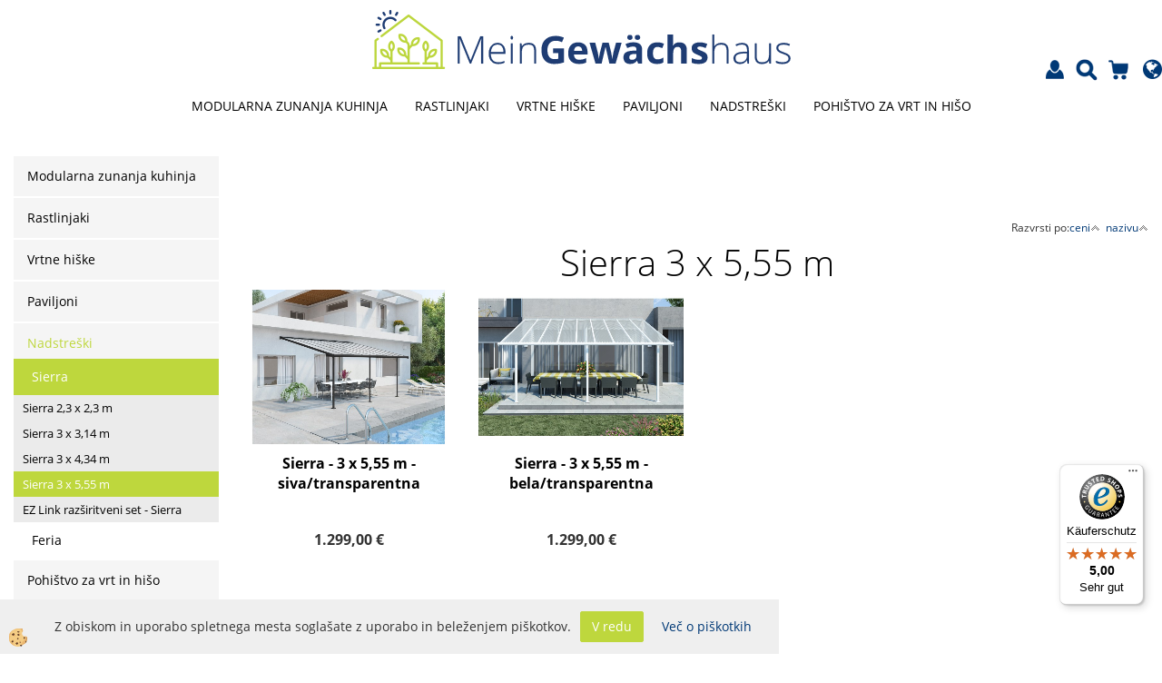

--- FILE ---
content_type: text/html; Charset=utf-8
request_url: https://www.mein-gewaechshaus.eu/ajax_getDrzave.asp?mid=sl
body_size: 128
content:
<select class="form-control" name="cboxDrzava" id="cboxRegFiz" > <option value="550">Avstrija</option> <option value="688">Croatia </option> <option value="561">Italija</option> <option value="565">Madžarska</option> <option value="567">Nemčija</option> <option selected value="1">Slovenija</option></select>;;;<select class="form-control" name="cboxDrzava" id="cboxRegPra" > <option value="550">Avstrija</option> <option value="688">Croatia </option> <option value="561">Italija</option> <option value="565">Madžarska</option> <option value="567">Nemčija</option> <option selected value="1">Slovenija</option></select>

--- FILE ---
content_type: text/html; Charset=utf-8
request_url: https://www.mein-gewaechshaus.eu/ajax_afterdark.asp
body_size: 84
content:
120899|||<img onmouseover="ImageOver(this,120899);" onmouseout="ImageOut(this,120899);" src="/media/SlikeIT//Thumbs/Terassenueberdachung_Sierra_3x5,46_Grau_Klar_1_Palram.jpg" alt="Sierra - 3 x 5,55 m - siva/transparentna" />;;;120898|||<img onmouseover="ImageOver(this,120898);" onmouseout="ImageOut(this,120898);" src="/media/SlikeIT//Thumbs/Terassenueberdachung_Sierra_3x5,46_Weiss_Klar_1_Palram.jpg" alt="Sierra - 3 x 5,55 m - bela/transparentna" />;;;

--- FILE ---
content_type: text/html; Charset=utf-8
request_url: https://www.mein-gewaechshaus.eu/ajax_aftersunset.asp
body_size: -97
content:
88957|||<div class="seznam_opcije"></div>;;;88958|||<div class="seznam_opcije"></div>

--- FILE ---
content_type: text/css
request_url: https://www.mein-gewaechshaus.eu/skins/body.css
body_size: 16959
content:
@font-face{font-family:'Open Sans';src:url("../fonts/OpenSans/OpenSans-Light.ttf");font-weight:300;font-style:normal}@font-face{font-family:'Open Sans';src:url("../fonts/OpenSans/OpenSans-Regular.ttf");font-weight:400;font-style:normal}@font-face{font-family:'Open Sans';src:url("../fonts/OpenSans/OpenSans-Bold.ttf");font-weight:600;font-style:normal}.container{width:100% !important;max-width:1400px}html,body,input,textarea{font-family:'Open Sans', sans-serif;font-weight:400}.global_containter{position:relative;overflow-x:hidden}.displaynone,.maincontent1 .mainbox1:empty,.maincontent1 .mainbox1>.innerbox:empty,.maincontent2 .mainbox2:empty,.maincontent2 .mainbox2>.innerbox:empty,.maincontent3 .mainbox3:empty,.maincontent3 .mainbox3>.innerbox:empty,.maincontent4 .mainbox4:empty,.maincontent4 .mainbox4>.innerbox:empty,.maincontent5 .mainbox5:empty,.maincontent5 .mainbox5>.innerbox:empty,.maincontent6 .mainbox6:empty,.maincontent6 .mainbox6>.innerbox:empty{display:none}h1,.h1{color:#bed73d;font-size:40px;font-weight:300}h2,.h2{color:#253742;font-size:22px;font-weight:300}h3,.h3{color:#253742;font-size:14px;font-weight:600}h3,.h3{color:#253742;font-size:14px;font-weight:600}h3,.h3{color:#253742;font-size:14px;font-weight:600}h3,.h3{color:#253742;font-size:14px;font-weight:600}h3,.h3{color:#253742;font-size:14px;font-weight:600}h3,.h3{color:#253742;font-size:14px;font-weight:600}h3,.h3{color:#253742;font-size:14px;font-weight:600}.default-radius,.form-control,.progress,.modal-content,.navbar,nav .nav>li>ul.dropdown-menu,nav .nav>li>ul>li.dropdown-menu,.swiper-pagination-bullet,.pagination li a,.filter_okvir .filter_row input,.irs-to,.irs-from,.zavihki>ul li a{border-radius:0px}.mytrans,.kosaricaakcije,nav .nav>li>a:before,.mobilemenu,.mobilemenu .close_m_menu,.mobilenavi>li ul,.artikel_box>.innerbox .seznam_btnvec,.artikel_box>.innerbox:hover .seznam_btnvec,.artikel_box>.innerbox .seznam_btn2cart,.artikel_box>.innerbox:hover .seznam_btn2cart,.artikel_box .seznam_opcije .seznam_btn2cart a,.artikel_box .seznam_opcije .seznam_btn2cart a:after,.seznam_katslike .row .artikel_box .seznam_podatki,.seznam_katslike .row .artikel_box .seznam_btnvec,.seznam_katslike .row .artikel_box:hover .seznam_btnvec{-webkit-transition:all 0.25s ease;transition:all 0.25s ease;-moz-transition:all 0.25s ease;-ms-transition:all 0.25s ease;-o-transition:all 0.25s ease}a{color:#bed73d;cursor:pointer}a:visited{color:#bed73d}a:focus{color:#253742}a:active{color:#253742}a:hover{color:#000}.boxpadding,.logo,.search,.maincontent1 .mainbox1,.maincontent2 .mainbox2,.maincontent3 .mainbox3,.maincontent4 .mainbox4,.maincontent5 .mainbox5,.maincontent6 .mainbox6,.mainfull,.innermain,.artseznam,.artnaziv,.artslika,.artpodatki,.artdetail,.footbox,.footlinks{float:left;position:relative;padding-right:15px;padding-left:15px}.fl100,.maincontent1 .mainbox1,.maincontent1 .mainbox1>.innerbox,.maincontent2 .mainbox2,.maincontent2 .mainbox2>.innerbox,.maincontent3 .mainbox3,.maincontent3 .mainbox3>.innerbox,.maincontent4 .mainbox4,.maincontent4 .mainbox4>.innerbox,.maincontent5 .mainbox5,.maincontent5 .mainbox5>.innerbox,.maincontent6 .mainbox6,.maincontent6 .mainbox6>.innerbox,.filter_okvir,.filter_okvir .filter_top,.filter_okvir .filter_row,.filter_btn,.snovica_box .snovica_vsebina .snovica_title>a>h2,.dnovica_maleslike,.dnovica_vsebina,.artikel_box>.innerbox,.artseznam,.artnaziv,.artdetail,.artpodatki>.innerbox,.artpodatki .lastnostinnertxt,.artpodatki .optselected,.artpodatki #divDobavaID .detail_dobava_value,.zavihki .tab-content{float:left;width:100%}.btn{border-radius:2px}.btn:focus,.btn:active:focus,.btn.active:focus{outline:5px auto #bed73d}.btn-info,.btn-primary,.search .btn,.filter_btn input,.vote_button input,.dvprasanje_btn input,.artikel_box>.innerbox .seznam_btnvec a,.artikel_box>.innerbox .seznam_btn2cart a{display:inline-block;margin-bottom:0;font-weight:normal;text-align:center;vertical-align:middle;cursor:pointer;background-image:none;border:1px solid transparent;white-space:nowrap;padding:6px 12px;font-size:14px;line-height:1.42857143;-webkit-user-select:none;-moz-user-select:none;-ms-user-select:none;user-select:none;color:#fff;background-color:#bed73d;border-color:#bed73d}.btn-info:visited,.btn-primary:visited,.search .btn:visited,.filter_btn input:visited,.vote_button input:visited,.dvprasanje_btn input:visited,.artikel_box>.innerbox .seznam_btnvec a:visited,.artikel_box>.innerbox .seznam_btn2cart a:visited{color:#fff}.btn-info:focus,.btn-primary:focus,.search .btn:focus,.filter_btn input:focus,.vote_button input:focus,.dvprasanje_btn input:focus,.artikel_box>.innerbox .seznam_btnvec a:focus,.artikel_box>.innerbox .seznam_btn2cart a:focus{color:#fff}.btn-info:active,.btn-primary:active,.search .btn:active,.filter_btn input:active,.vote_button input:active,.dvprasanje_btn input:active,.artikel_box>.innerbox .seznam_btnvec a:active,.artikel_box>.innerbox .seznam_btn2cart a:active{color:#fff}.btn-info:hover,.btn-primary:hover,.search .btn:hover,.filter_btn input:hover,.vote_button input:hover,.dvprasanje_btn input:hover,.artikel_box>.innerbox .seznam_btnvec a:hover,.artikel_box>.innerbox .seznam_btn2cart a:hover{color:#fff}.btn-info:visited,.btn-primary:visited,.search .btn:visited,.filter_btn input:visited,.vote_button input:visited,.dvprasanje_btn input:visited,.artikel_box>.innerbox .seznam_btnvec a:visited,.artikel_box>.innerbox .seznam_btn2cart a:visited{background-color:#bed73d}.btn-info:focus,.btn-primary:focus,.search .btn:focus,.filter_btn input:focus,.vote_button input:focus,.dvprasanje_btn input:focus,.artikel_box>.innerbox .seznam_btnvec a:focus,.artikel_box>.innerbox .seznam_btn2cart a:focus{background-color:#bed73d}.btn-info:active,.btn-primary:active,.search .btn:active,.filter_btn input:active,.vote_button input:active,.dvprasanje_btn input:active,.artikel_box>.innerbox .seznam_btnvec a:active,.artikel_box>.innerbox .seznam_btn2cart a:active{background-color:#bed73d}.btn-info:hover,.btn-primary:hover,.search .btn:hover,.filter_btn input:hover,.vote_button input:hover,.dvprasanje_btn input:hover,.artikel_box>.innerbox .seznam_btnvec a:hover,.artikel_box>.innerbox .seznam_btn2cart a:hover{background-color:#999}.btn-info:visited,.btn-primary:visited,.search .btn:visited,.filter_btn input:visited,.vote_button input:visited,.dvprasanje_btn input:visited,.artikel_box>.innerbox .seznam_btnvec a:visited,.artikel_box>.innerbox .seznam_btn2cart a:visited{border-color:#bed73d}.btn-info:focus,.btn-primary:focus,.search .btn:focus,.filter_btn input:focus,.vote_button input:focus,.dvprasanje_btn input:focus,.artikel_box>.innerbox .seznam_btnvec a:focus,.artikel_box>.innerbox .seznam_btn2cart a:focus{border-color:#bed73d}.btn-info:active,.btn-primary:active,.search .btn:active,.filter_btn input:active,.vote_button input:active,.dvprasanje_btn input:active,.artikel_box>.innerbox .seznam_btnvec a:active,.artikel_box>.innerbox .seznam_btn2cart a:active{border-color:#bed73d}.btn-info:hover,.btn-primary:hover,.search .btn:hover,.filter_btn input:hover,.vote_button input:hover,.dvprasanje_btn input:hover,.artikel_box>.innerbox .seznam_btnvec a:hover,.artikel_box>.innerbox .seznam_btn2cart a:hover{border-color:#999}.form-control:focus{border-color:#bed73d;-webkit-box-shadow:inset 0 1px 1px rgba(0,0,0,0.075) "," 0 0 8px #bed73d;box-shadow:inset 0 1px 1px rgba(0,0,0,0.075) "," 0 0 8px #bed73d}.progress-bar{background-image:-webkit-gradient(linear, left top, left bottom, color-stop(0, #86c3d0), to(#86c3d0));background-image:linear-gradient(to bottom, #86c3d0 0, #86c3d0 100%);filter:progid:DXImageTransform.Microsoft.gradient(startColorstr='#86c3d0',endColorstr='#86c3d0',GradientType=0)}.art1 .artikel_box,.news1 .newsshort_novica,.w1{width:100%}.art2 .artikel_box,.news2 .newsshort_novica,.w2{width:50%}.art3 .artikel_box,.news3 .newsshort_novica,.w3{width:33.33333333333333%}.art4 .artikel_box,.news4 .newsshort_novica,.w4{width:25%}.art5 .artikel_box,.news5 .newsshort_novica,.w5{width:20%}.art6 .artikel_box,.news6 .newsshort_novica,.w6{width:16.666666666666664%}.art8 .artikel_box,.news8 .newsshort_novica,.w8{width:12.5%}.art10 .artikel_box,.news10 .newsshort_novica,.w10{width:10%}@media (max-width: 767px){.w2,.w3,.w4,.w5,.w6,.w8,.w10{width:50%}.art2 .artikel_box,.art3 .artikel_box,.art4 .artikel_box,.art5 .artikel_box,.art6 .artikel_box,.art8 .artikel_box,.art10 .artikel_box{width:50%}.news2 .newsshort_novica,.news3 .newsshort_novica,.news4 .newsshort_novica,.news5 .newsshort_novica,.news6 .newsshort_novica,.news8 .newsshort_novica,.news10 .newsshort_novica{width:50%}}@media (max-width: 480px){.w2,.w3,.w4,.w5,.w6,.w8,.w10{width:50%}.art2 .artikel_box,.art3 .artikel_box,.art4 .artikel_box,.art5 .artikel_box,.art6 .artikel_box,.art8 .artikel_box,.art10 .artikel_box{width:50%}.news2 .newsshort_novica,.news3 .newsshort_novica,.news4 .newsshort_novica,.news5 .newsshort_novica,.news6 .newsshort_novica,.news8 .newsshort_novica,.news10 .newsshort_novica{width:100%}}.artspan .seznam_slika,.artspan .seznam_podatki,.newsspan .news_slika,.newsspan .news_content{width:50%;float:left}header{background:#fff;padding-bottom:15px}@media (max-width: 767px){header{border-bottom:1px solid #ccc}}header>.container{position:relative;padding:0 15px}header.fixedclass{position:fixed;top:0;left:0;right:0;-webkit-box-shadow:0 0 6px rgba(0,0,0,0.6);box-shadow:0 0 6px rgba(0,0,0,0.6);z-index:400;-webkit-animation:fixedheader .5s linear;animation:fixedheader .5s linear;border-bottom:1px solid #ccc}header.fixedclass .logo{width:20%;text-align:left}@media (max-width: 767px){header.fixedclass .logo{width:35%;text-align:left}}header.fixedclass nav{width:55%;margin-top:25px}header.fixedclass nav .nav{text-align:left}header.fixedclass .headicons_box{top:27px}@media (max-width: 767px){header.fixedclass .headicons_box{top:12px;right:50px}}@-webkit-keyframes fixedheader{0%{-webkit-transform:translateY(-100%);transform:translateY(-100%)}100%{-webkit-transform:translateY(0);transform:translateY(0)}}@keyframes fixedheader{0%{-webkit-transform:translateY(-100%);transform:translateY(-100%)}100%{-webkit-transform:translateY(0);transform:translateY(0)}}.logo{width:100%;text-align:center;padding-top:10px}@media (max-width: 767px){.logo{width:35%;text-align:left}}.cart_top{position:static;top:0;right:0;height:0}.kosaricaakcije,.kosaricaakcije a,.stanjekosarice,.stanjekosarice a{height:auto;line-height:auto}.carttrans,.jeziki,.search,#popupCart .modal-dialog .modal-content{-webkit-transition:all 0.6s cubic-bezier(0.165, 0.84, 0.44, 1);transition:all 0.6s cubic-bezier(0.165, 0.84, 0.44, 1);-moz-transition:all 0.6s cubic-bezier(0.165, 0.84, 0.44, 1);-ms-transition:all 0.6s cubic-bezier(0.165, 0.84, 0.44, 1);-o-transition:all 0.6s cubic-bezier(0.165, 0.84, 0.44, 1)}.wishlist{display:none}.headicons_box{position:absolute;right:0;top:50px}@media (max-width: 767px){.headicons_box{top:12px;right:50px}}.headicons,.profileopen,.langopen,.ddsearch_icon,.cartopen,.mobile_cart_menu{float:right;margin-left:10px;padding-top:4px}.headicons a,.profileopen a,.langopen a,.ddsearch_icon a,.cartopen a,.mobile_cart_menu a{display:block;height:40px;line-height:40px;line-height:40px;font-size:18px}.kosaricaakcije{background:#000;position:fixed;left:50%;top:0;z-index:610;padding:20px 40px;-webkit-transform:translate(-50%, -100%);transform:translate(-50%, -100%)}.cart_top.openprofile:before{position:absolute;top:0;bottom:0;left:0;right:0;content:"";background:rgba(0,0,0,0.6);z-index:600}.cart_top.openprofile .kosaricaakcije{-webkit-transform:translate(-50%, 0);transform:translate(-50%, 0)}@media (max-width: 767px){.cart_top.openprofile .kosaricaakcije{-webkit-transform:translate(0, 0);transform:translate(0, 0)}}@media (max-width: 767px){.kosaricaakcije{left:0;right:0;-webkit-transform:translate(0, -100%);transform:translate(0, -100%)}}.kosaricaakcije>div{margin:0}@media (max-width: 767px){.kosaricaakcije>div{float:none;text-align:center;width:100%;clear:both}}@media (max-width: 767px){.kosaricaakcije>div a{padding:10px 0;display:block;color:#ccc}}.kosaricaakcije>div a i{display:none}@media (max-width: 767px){.kosaricaakcije>div a span{display:block;font-size:18px;font-weight:300}}.kosaricaakcije a{color:#fff;line-height:1em;height:auto;padding:5px 15px;font-size:14px;font-weight:400;display:block}.kosaricaakcije_prijavljeniste:nth-of-type(1){display:none}.langopen{margin-right:0px}.jeziki{background:#000;position:fixed;right:0;top:15px;z-index:610;padding:10px 0;-webkit-transform:translateX(100%);transform:translateX(100%)}.cart_top.openlang:before{position:absolute;top:0;bottom:0;left:0;right:0;content:"";background:rgba(0,0,0,0.6);z-index:600}.cart_top.openlang .jeziki{-webkit-transform:translateX(0);transform:translateX(0)}.jeziki [class*=lan_a_] a{background:none;opacity:1;text-decoration:none;color:#253742}.jeziki [class*=lan_a_] a:visited{color:#253742}.jeziki [class*=lan_a_] a:focus{color:#253742}.jeziki [class*=lan_a_] a:active{color:#253742}.jeziki [class*=lan_a_] a:hover{color:#253742}.jeziki [class*=lan_] a{background:none;opacity:1;text-decoration:none;color:#fff}.jeziki [class*=lan_] a:visited{color:#fff}.jeziki [class*=lan_] a:focus{color:#fff}.jeziki [class*=lan_] a:active{color:#fff}.jeziki [class*=lan_] a:hover{color:#bed73d}.jeziki div{text-indent:0;width:auto;height:auto;margin:0}.jeziki div a{text-indent:0;width:auto;height:auto;margin:0;padding:0 20px}.jeziki div:before{background:#ccc;width:1px;height:20px;content:"";float:left}.jeziki div:first-child:before{display:none}.fa.fa-globe:before{font-size:25px;margin-left:-10px}a{color:#003976}.langopen{margin-top:4px}.searchbox{float:left;width:95%}.search{width:100%;background:#000;position:fixed;top:0;right:0;z-index:401;-webkit-transform:translateY(-100%);transform:translateY(-100%)}.search .form-control{background:#000;border:1px solid #000;-webkit-box-shadow:none;box-shadow:none;font-weight:700;font-size:20px;padding:39px 0;color:#fff}.search .form-control::-webkit-input-placeholder{color:#fff}.search .input-group-btn i{display:none}.search .btn{padding:12px 60px;background:#bed73d;color:#fff;border-color:#bed73d;border-radius:2px !important;margin-left:0 !important}@media (max-width: 767px){.search .btn{padding:12px 20px}}.search .btn:hover{border-color:#999}.search.open{-webkit-transform:translateY(0);transform:translateY(0)}.search .artikel_box{width:20%}.search .popover{width:100%;max-width:100%;border-radius:0px;padding:0;left:0px !important}.search .popover-content{padding:0 15px}.search .searchpop_left{width:20%;background:#efefef;padding-top:20px;padding-bottom:20px}.search .searchpop_left .innerbox{padding:10px}.search .searchpop_left ul,.search .searchpop_left li{list-style-type:none}.search .searchpop_right{width:80%;padding-top:20px;padding-bottom:20px;display:block}.closesearch{float:right;width:5%;padding-top:30px;text-align:right}.closesearch a{color:#bed73d;cursor:pointer}.cartopen{margin-right:15px}.modal-open{position:fixed;overflow-y:scroll;width:100%}#popupCart{overflow:hidden}#popupCart .modal-dialog{width:auto;margin:0;-webkit-transform:translate(0, 0);transform:translate(0, 0);height:100%;position:absolute;top:0;right:0;bottom:0}@media (max-width: 767px){#popupCart .modal-dialog{left:0}}#popupCart .modal-dialog .modal-content{overflow-y:auto;overflow-x:hidden;-webkit-transform:translateX(100%);transform:translateX(100%);position:fixed;right:0;bottom:0;top:0;width:500px}@media (max-width: 767px){#popupCart .modal-dialog .modal-content{width:100%}}#popupCart .modal-dialog .modal-content .modal-body .row{-webkit-transform:translateX(100%);transform:translateX(100%);opacity:0}#popupCart.in:before{background:rgba(0,0,0,0.6);opacity:1}#popupCart.in .modal-content{-webkit-transform:translateX(0);transform:translateX(0)}#popupCart.in .modal-content .modal-body .row{-webkit-transform:translateX(0);transform:translateX(0);opacity:1;-webkit-transition:opacity 1s cubic-bezier(0.165, 0.84, 0.44, 1),-webkit-transform 1s cubic-bezier(0.165, 0.84, 0.44, 1);transition:opacity 1s cubic-bezier(0.165, 0.84, 0.44, 1),-webkit-transform 1s cubic-bezier(0.165, 0.84, 0.44, 1);transition:transform 1s cubic-bezier(0.165, 0.84, 0.44, 1),opacity 1s cubic-bezier(0.165, 0.84, 0.44, 1);transition:transform 1s cubic-bezier(0.165, 0.84, 0.44, 1),opacity 1s cubic-bezier(0.165, 0.84, 0.44, 1),-webkit-transform 1s cubic-bezier(0.165, 0.84, 0.44, 1)}#popupCart.in .modal-body .row:nth-child(1n){-webkit-transition-delay:.05s,.1s;transition-delay:.05s,.1s}#popupCart.in .modal-body .row:nth-child(2n){-webkit-transition-delay:.1s,.2s;transition-delay:.1s,.2s}#popupCart.in .modal-body .row:nth-child(3n){-webkit-transition-delay:.15s,.3s;transition-delay:.15s,.3s}#popupCart.in .modal-body .row:nth-child(4n){-webkit-transition-delay:.2s,.4s;transition-delay:.2s,.4s}#popupCart.in .modal-body .row:nth-child(5n){-webkit-transition-delay:.25s,.5s;transition-delay:.25s,.5s}#popupCart.in .modal-body .row:nth-child(6n){-webkit-transition-delay:.3s,.6s;transition-delay:.3s,.6s}#popupCart.in .modal-body .row:nth-child(7n){-webkit-transition-delay:.35s,.7s;transition-delay:.35s,.7s}#popupCart.in .modal-body .row:nth-child(8n){-webkit-transition-delay:.4s,.8s;transition-delay:.4s,.8s}#popupCart.in .modal-body .row:nth-child(9n){-webkit-transition-delay:.45s,.9s;transition-delay:.45s,.9s}#popupCart.in .modal-body .row:nth-child(10n){-webkit-transition-delay:.5s,1s;transition-delay:.5s,1s}#popupCart.in .modal-body .row:nth-child(11n){-webkit-transition-delay:.55s,1.1s;transition-delay:.55s,1.1s}#popupCart.in .modal-body .row:nth-child(12n){-webkit-transition-delay:.6s,1.2s;transition-delay:.6s,1.2s}#popupCart.in .modal-body .row:nth-child(13n){-webkit-transition-delay:.65s,1.3s;transition-delay:.65s,1.3s}#popupCart.in .modal-body .row:nth-child(14n){-webkit-transition-delay:.7s,1.4s;transition-delay:.7s,1.4s}#popupCart.in .modal-body .row:nth-child(15n){-webkit-transition-delay:.75s,1.5s;transition-delay:.75s,1.5s}#popupCart.in .modal-body .row:nth-child(16n){-webkit-transition-delay:.8s,1.6s;transition-delay:.8s,1.6s}#popupCart.in .modal-body .row:nth-child(17n){-webkit-transition-delay:.85s,1.7s;transition-delay:.85s,1.7s}#popupCart.in .modal-body .row:nth-child(18n){-webkit-transition-delay:.9s,1.8s;transition-delay:.9s,1.8s}#popupCart.in .modal-body .row:nth-child(19n){-webkit-transition-delay:.95s,1.9s;transition-delay:.95s,1.9s}#popupCart.in .modal-body .row:nth-child(20n){-webkit-transition-delay:1s,2s;transition-delay:1s,2s}#popupCart.in .modal-body .row:nth-child(21n){-webkit-transition-delay:1.05s,2.1s;transition-delay:1.05s,2.1s}#popupCart.in .modal-body .row:nth-child(22n){-webkit-transition-delay:1.1s,2.2s;transition-delay:1.1s,2.2s}#popupCart.in .modal-body .row:nth-child(23n){-webkit-transition-delay:1.15s,2.3s;transition-delay:1.15s,2.3s}#popupCart.in .modal-body .row:nth-child(24n){-webkit-transition-delay:1.2s,2.4s;transition-delay:1.2s,2.4s}#popupCart.in .modal-body .row:nth-child(25n){-webkit-transition-delay:1.25s,2.5s;transition-delay:1.25s,2.5s}#popupCart.in .modal-body .row:nth-child(26n){-webkit-transition-delay:1.3s,2.6s;transition-delay:1.3s,2.6s}#popupCart.in .modal-body .row:nth-child(27n){-webkit-transition-delay:1.35s,2.7s;transition-delay:1.35s,2.7s}#popupCart.in .modal-body .row:nth-child(28n){-webkit-transition-delay:1.4s,2.8s;transition-delay:1.4s,2.8s}#popupCart.in .modal-body .row:nth-child(29n){-webkit-transition-delay:1.45s,2.9s;transition-delay:1.45s,2.9s}#popupCart.in .modal-body .row:nth-child(30n){-webkit-transition-delay:1.5s,3s;transition-delay:1.5s,3s}#popupCart.in .modal-body .row:nth-child(31n){-webkit-transition-delay:1.55s,3.1s;transition-delay:1.55s,3.1s}#popupCart.in .modal-body .row:nth-child(32n){-webkit-transition-delay:1.6s,3.2s;transition-delay:1.6s,3.2s}#popupCart.in .modal-body .row:nth-child(33n){-webkit-transition-delay:1.65s,3.3s;transition-delay:1.65s,3.3s}#popupCart.in .modal-body .row:nth-child(34n){-webkit-transition-delay:1.7s,3.4s;transition-delay:1.7s,3.4s}#popupCart.in .modal-body .row:nth-child(35n){-webkit-transition-delay:1.75s,3.5s;transition-delay:1.75s,3.5s}#popupCart.in .modal-body .row:nth-child(36n){-webkit-transition-delay:1.8s,3.6s;transition-delay:1.8s,3.6s}#popupCart.in .modal-body .row:nth-child(37n){-webkit-transition-delay:1.85s,3.7s;transition-delay:1.85s,3.7s}#popupCart.in .modal-body .row:nth-child(38n){-webkit-transition-delay:1.9s,3.8s;transition-delay:1.9s,3.8s}#popupCart.in .modal-body .row:nth-child(39n){-webkit-transition-delay:1.95s,3.9s;transition-delay:1.95s,3.9s}#popupCart.in .modal-body .row:nth-child(40n){-webkit-transition-delay:2s,4s;transition-delay:2s,4s}#popupCart.in .modal-body .row:nth-child(41n){-webkit-transition-delay:2.05s,4.1s;transition-delay:2.05s,4.1s}#popupCart.in .modal-body .row:nth-child(42n){-webkit-transition-delay:2.1s,4.2s;transition-delay:2.1s,4.2s}#popupCart.in .modal-body .row:nth-child(43n){-webkit-transition-delay:2.15s,4.3s;transition-delay:2.15s,4.3s}#popupCart.in .modal-body .row:nth-child(44n){-webkit-transition-delay:2.2s,4.4s;transition-delay:2.2s,4.4s}#popupCart.in .modal-body .row:nth-child(45n){-webkit-transition-delay:2.25s,4.5s;transition-delay:2.25s,4.5s}#popupCart.in .modal-body .row:nth-child(46n){-webkit-transition-delay:2.3s,4.6s;transition-delay:2.3s,4.6s}#popupCart.in .modal-body .row:nth-child(47n){-webkit-transition-delay:2.35s,4.7s;transition-delay:2.35s,4.7s}#popupCart.in .modal-body .row:nth-child(48n){-webkit-transition-delay:2.4s,4.8s;transition-delay:2.4s,4.8s}#popupCart.in .modal-body .row:nth-child(49n){-webkit-transition-delay:2.45s,4.9s;transition-delay:2.45s,4.9s}#popupCart.in .modal-body .row:nth-child(50n){-webkit-transition-delay:2.5s,5s;transition-delay:2.5s,5s}.stanjekosarice,.stanjekosarice_vrednost,.stanjekosarice_carticon{display:none}.mobile_cart_menu a{display:block;text-align:center;background:#bed73d;color:#fff;width:40px}@media (max-width: 767px){.mobile_cart_menu{margin-top:14px}}#xxprodajniprogram{position:static}nav{font-size:14px}@media (min-width: 767px){nav{float:left;width:100%;margin-top:15px}}nav>.container{position:relative}nav .nav{text-align:center;width:100%}nav .nav>li{float:none;display:inline-block}nav .nav>li.open a{background-color:rgba(0,0,0,0)}nav .nav>li.open a:visited{background-color:rgba(0,0,0,0)}nav .nav>li.open a:focus{background-color:rgba(0,0,0,0)}nav .nav>li.open a:active{background-color:rgba(0,0,0,0)}nav .nav>li.open a:hover{background-color:rgba(0,0,0,0)}nav .nav>li>a{text-transform:uppercase;color:#000;background-color:rgba(0,0,0,0);-webkit-transition:all 0.4s ease;transition:all 0.4s ease;-moz-transition:all 0.4s ease;-ms-transition:all 0.4s ease;-o-transition:all 0.4s ease}nav .nav>li>a:visited{color:#000}nav .nav>li>a:focus{color:#000}nav .nav>li>a:active{color:#000}nav .nav>li>a:hover{color:#bed73d}nav .nav>li>a:visited{background-color:rgba(0,0,0,0)}nav .nav>li>a:focus{background-color:rgba(0,0,0,0)}nav .nav>li>a:active{background-color:rgba(0,0,0,0)}nav .nav>li>a:hover{background-color:rgba(0,0,0,0)}nav .nav>li>a.dropdown-toggle:after{display:none}nav .nav>li>a:before{content:"";height:0;bottom:0;left:50%;right:50%;background:#bed73d;position:absolute}nav .nav>li>a:hover:before{left:0;right:0;height:3px}nav .nav>li>ul.dropdown-menu{background:#bed73d;border:none}nav .nav>li>ul>li.dropdown-menu{border:none;margin:0}nav .nav>li>ul>li>a{text-transform:uppercase;font-weight:400;padding:5px 10px;color:#fff;background-color:rgba(0,0,0,0);-webkit-transition:all 0.4s ease;transition:all 0.4s ease;-moz-transition:all 0.4s ease;-ms-transition:all 0.4s ease;-o-transition:all 0.4s ease}nav .nav>li>ul>li>a:visited{color:#fff}nav .nav>li>ul>li>a:focus{color:#fff}nav .nav>li>ul>li>a:active{color:#fff}nav .nav>li>ul>li>a:hover{color:#000}nav .nav>li>ul>li>a:visited{background-color:rgba(0,0,0,0)}nav .nav>li>ul>li>a:focus{background-color:rgba(0,0,0,0)}nav .nav>li>ul>li>a:active{background-color:rgba(0,0,0,0)}nav .nav>li>ul>li>a:hover{background-color:rgba(0,0,0,0)}nav .nav>li>ul>ul>li>a{text-transform:uppercase;font-weight:400;padding:5px 10px;color:#fff;background-color:rgba(0,0,0,0);-webkit-transition:all 0.4s ease;transition:all 0.4s ease;-moz-transition:all 0.4s ease;-ms-transition:all 0.4s ease;-o-transition:all 0.4s ease}nav .nav>li>ul>ul>li>a:visited{color:#fff}nav .nav>li>ul>ul>li>a:focus{color:#fff}nav .nav>li>ul>ul>li>a:active{color:#fff}nav .nav>li>ul>ul>li>a:hover{color:#000}nav .nav>li>ul>ul>li>a:visited{background-color:rgba(0,0,0,0)}nav .nav>li>ul>ul>li>a:focus{background-color:rgba(0,0,0,0)}nav .nav>li>ul>ul>li>a:active{background-color:rgba(0,0,0,0)}nav .nav>li>ul>ul>li>a:hover{background-color:rgba(0,0,0,0)}nav .ddmenu_content{width:100%;top:auto;padding:30px}nav .navi_it{-webkit-column-count:5;column-count:5}nav .navi_it>ul{display:block}nav .navi_it>ul:hover{background:rgba(190,215,61,0.3)}nav .navi_it>ul>li>a{padding:10px;font-size:18px;line-height:22px;color:#000;background-color:rgba(0,0,0,0);text-decoration:none}nav .navi_it>ul>li>a:visited{color:#000}nav .navi_it>ul>li>a:focus{color:#000}nav .navi_it>ul>li>a:active{color:#000}nav .navi_it>ul>li>a:hover{color:#fff}nav .navi_it>ul>li>a:visited{background-color:rgba(0,0,0,0)}nav .navi_it>ul>li>a:focus{background-color:rgba(0,0,0,0)}nav .navi_it>ul>li>a:active{background-color:rgba(0,0,0,0)}nav .navi_it>ul>li>a:hover{background-color:#bed73d}nav .navi_it>ul>li>a:visited{text-decoration:none}nav .navi_it>ul>li>a:focus{text-decoration:none}nav .navi_it>ul>li>a:active{text-decoration:none}nav .navi_it>ul>li>a:hover{text-decoration:none}nav .navi_it>ul>li>ul{display:block}nav .navi_it>ul>li>ul>li>a{font-size:14px;padding:5px 10px;color:#000;background-color:rgba(0,0,0,0);text-decoration:none}nav .navi_it>ul>li>ul>li>a:visited{color:#000}nav .navi_it>ul>li>ul>li>a:focus{color:#000}nav .navi_it>ul>li>ul>li>a:active{color:#000}nav .navi_it>ul>li>ul>li>a:hover{color:#fff}nav .navi_it>ul>li>ul>li>a:visited{background-color:rgba(0,0,0,0)}nav .navi_it>ul>li>ul>li>a:focus{background-color:rgba(0,0,0,0)}nav .navi_it>ul>li>ul>li>a:active{background-color:rgba(0,0,0,0)}nav .navi_it>ul>li>ul>li>a:hover{background-color:#bed73d}nav .navi_it>ul>li>ul>li>a:visited{text-decoration:none}nav .navi_it>ul>li>ul>li>a:focus{text-decoration:none}nav .navi_it>ul>li>ul>li>a:active{text-decoration:none}nav .navi_it>ul>li>ul>li>a:hover{text-decoration:none}nav .navi_it>ul>li>ul>li>ul{display:none}@media (min-width: 767px){nav .closenavi{display:none}}@media (max-width: 767px){nav{position:absolute}nav .closenavi{position:fixed;top:0;right:0;z-index:102;display:block;font-size:22px;font-weight:300;-webkit-transform:translateY(-100%);transform:translateY(-100%);opacity:0;width:40px;height:40px;line-height:40px;text-align:center}nav .navbar-collapse{right:0;top:0;bottom:0;left:0;max-height:100%;height:100%;position:fixed;z-index:100;opacity:0;-webkit-transition:all 0.2s ease-in-out;transition:all 0.2s ease-in-out;-moz-transition:all 0.2s ease-in-out;-ms-transition:all 0.2s ease-in-out;-o-transition:all 0.2s ease-in-out}nav .navbar-collapse>ul{-webkit-transform:translateX(-100%);transform:translateX(-100%);right:0;top:0;bottom:0;width:100%;max-height:100%;background:#fff;position:fixed;z-index:100;-webkit-transition:-webkit-transform 0.4s cubic-bezier(0.165, 0.84, 0.44, 1);transition:-webkit-transform 0.4s cubic-bezier(0.165, 0.84, 0.44, 1);transition:transform 0.4s cubic-bezier(0.165, 0.84, 0.44, 1);transition:transform 0.4s cubic-bezier(0.165, 0.84, 0.44, 1), -webkit-transform 0.4s cubic-bezier(0.165, 0.84, 0.44, 1);margin:0;padding-top:20px}nav .navbar-collapse>ul>li{opacity:0;-webkit-transform:translateY(100px);transform:translateY(100px)}nav .navbar-collapse>ul>li:after{content:'';position:absolute;bottom:0;left:20px;right:20px;border-bottom:1px solid #ccc}nav .navbar-collapse>ul>li a{padding:20px;font-size:18px;font-weight:300}nav .navbar-collapse>ul>li a:after{float:right}nav .navbar-collapse>ul>li li a{color:#999}nav .navbar-collapse>ul>li li a:visited{color:#999}nav .navbar-collapse>ul>li li a:focus{color:#999}nav .navbar-collapse>ul>li li a:active{color:#999}nav .navbar-collapse>ul>li li a:hover{color:#999}nav .navbar-collapse.in{-webkit-transition:all 0.1s ease-in-out;transition:all 0.1s ease-in-out;-moz-transition:all 0.1s ease-in-out;-ms-transition:all 0.1s ease-in-out;-o-transition:all 0.1s ease-in-out;opacity:1}nav .navbar-collapse.in .closenavi{-webkit-transform:translateY(0);transform:translateY(0);opacity:1;-webkit-transition:opacity 1s cubic-bezier(0.165, 0.84, 0.44, 1),-webkit-transform 1s cubic-bezier(0.165, 0.84, 0.44, 1);transition:opacity 1s cubic-bezier(0.165, 0.84, 0.44, 1),-webkit-transform 1s cubic-bezier(0.165, 0.84, 0.44, 1);transition:transform 1s cubic-bezier(0.165, 0.84, 0.44, 1),opacity 1s cubic-bezier(0.165, 0.84, 0.44, 1);transition:transform 1s cubic-bezier(0.165, 0.84, 0.44, 1),opacity 1s cubic-bezier(0.165, 0.84, 0.44, 1),-webkit-transform 1s cubic-bezier(0.165, 0.84, 0.44, 1);-webkit-transition-delay:1s,1s;transition-delay:1s,1s}nav .navbar-collapse.in>ul{-webkit-transform:translateX(0);transform:translateX(0);-webkit-transition-duration:0.4s;transition-duration:0.4s;-webkit-box-shadow:0 0 6px rgba(0,0,0,0.6);box-shadow:0 0 6px rgba(0,0,0,0.6)}nav .navbar-collapse.in>ul li{opacity:1;-webkit-transform:translateY(0px);transform:translateY(0px);-webkit-transition:opacity 1s cubic-bezier(0.165, 0.84, 0.44, 1),-webkit-transform 1s cubic-bezier(0.165, 0.84, 0.44, 1);transition:opacity 1s cubic-bezier(0.165, 0.84, 0.44, 1),-webkit-transform 1s cubic-bezier(0.165, 0.84, 0.44, 1);transition:transform 1s cubic-bezier(0.165, 0.84, 0.44, 1),opacity 1s cubic-bezier(0.165, 0.84, 0.44, 1);transition:transform 1s cubic-bezier(0.165, 0.84, 0.44, 1),opacity 1s cubic-bezier(0.165, 0.84, 0.44, 1),-webkit-transform 1s cubic-bezier(0.165, 0.84, 0.44, 1)}nav .navbar-collapse.in>ul li:nth-child(1){-webkit-transition-delay:0.22s, 0.32s;transition-delay:0.22s, 0.32s}nav .navbar-collapse.in>ul li:nth-child(2){-webkit-transition-delay:0.28s, 0.38s;transition-delay:0.28s, 0.38s}nav .navbar-collapse.in>ul li:nth-child(3){-webkit-transition-delay:0.34s, 0.44s;transition-delay:0.34s, 0.44s}nav .navbar-collapse.in>ul li:nth-child(4){-webkit-transition-delay:0.4s, 0.5s;transition-delay:0.4s, 0.5s}nav .navbar-collapse.in>ul li:nth-child(5){-webkit-transition-delay:0.46s, 0.56s;transition-delay:0.46s, 0.56s}nav .navbar-collapse.in>ul li:nth-child(6){-webkit-transition-delay:0.52s, 0.62s;transition-delay:0.52s, 0.62s}nav .navbar-collapse.in>ul li:nth-child(7){-webkit-transition-delay:0.58s, 0.68s;transition-delay:0.58s, 0.68s}}.mobilemenu{position:fixed;left:-110%;right:110%;top:0;bottom:0;overflow-x:hidden;overflow-y:auto;background:#fff;z-index:5003;overflow-y:scroll;padding-top:50px}.mobilemenu .dropdown-menu{display:block !important;border:none}.mobilemenu .navbar-collapse{max-height:100%;padding:0;-webkit-box-shadow:none;box-shadow:none}.mobilemenu::-webkit-scrollbar{width:0 !important}.mobilemenu .close_m_menu{position:fixed;top:-100%;right:0;left:0;z-index:10}.mobilemenu .close_m_menu a{display:block;background:#000;color:#bed73d;text-align:center;padding:10px}.mobilemenu.open{left:0;right:0}.mobilemenu.open .close_m_menu{top:0}.mobilemenu .navbar-collapse.collapse{display:block !important}@media (min-width: 767px){.mobilemenu{display:none}}.mobilemenu .dropdown-menu li:nth-child(1):before{content:"Nazaj (Trans)";display:block}.mobilemenu .dropdown-menu li:nth-child(2) a:before{content:"Prikazi vse (Trans)"}.mobilemenu li[id^=xx] a:before{display:none}.mobilenavi{padding:0;margin:0;list-style-type:none;position:relative;height:100vh}.mobilenavi .navi_back{cursor:pointer;padding:10px;background:rgba(0,0,0,0.8);color:#fff}.mobilenavi li,.mobilenavi ul{list-style-type:none;padding:0;margin:0;width:100%}.mobilenavi li{position:static}.mobilenavi li a{display:block;padding:10px;border-bottom:1px solid #ccc}.mobilenavi>li ul{position:absolute;left:110%;top:0;bottom:0;background:#fff}.mobilenavi>li ul:before{content:"";clear:both;display:table}.mobilenavi>li ul:after{content:"";clear:both;display:table}.mobilenavi>li>ul{z-index:2}.mobilenavi>li>ul>li ul{z-index:3;background:#fff}.mobilenavi>li.open>ul{left:0}.mobilenavi>li.open>ul>li.open>ul{left:0}.mobilenavi>li.active>ul{left:0}.mobilenavi>li.active>ul>li.open>ul,.mobilenavi>li.active>ul>li.active>ul{left:0}.fixed_bar{position:fixed;z-index:31;top:200px;right:0;background-color:#ccc;padding:10px}.fixedbar_content{margin-bottom:10px}.fixedbar_content:last-child{margin-bottom:0}.maincontent1 .mainbox1>.innerbox{margin-bottom:30px}.maincontent2 .mainbox2>.innerbox{margin-bottom:30px}.maincontent3 .mainbox3>.innerbox{margin-bottom:30px}.maincontent4 .mainbox4>.innerbox{margin-bottom:30px}.maincontent5 .mainbox5>.innerbox{margin-bottom:30px}.maincontent6 .mainbox6>.innerbox{margin-bottom:30px}.mainleft{width:20%}.mainright{width:80%}@media (max-width: 767px){.mainright{width:100%}}.mainfull{background:#fff;padding-top:15px;padding-bottom:15px}.innermain>.innerbox{margin-bottom:30px}.innermain>.innerbox:empty{display:none}@media (max-width: 767px){.innermain.w2,.innermain.w3,.innermain.w4{width:100%}}.kontakt_na_strani{max-width:600px}.kontakt_na_strani .form-control{width:100%;margin-bottom:5px}.kontakt_na_strani textarea{width:100%;height:60px}.kontakt_na_strani .izracun{float:left;width:60%;margin-right:10%}.kontakt_na_strani button{width:30%}input[name=txtYourName]{display:none}.tabela-vsebina{width:100%}.tabela-vsebina tr:nth-child(even) td{background-color:rgba(204,204,204,0.5)}.tabela-vsebina tr th{padding:5px;text-align:left;color:#fff;background:#bed73d}.tabela-vsebina tr td{padding:5px}.swiper-top h2{text-align:center;font-size:22px;color:#000;line-height:1.5em;font-weight:700;color:#bed73d}.swiper-top .swiper-all{position:absolute;right:0;z-index:11}.swiper-pagination,.pagination{position:relative;bottom:auto;padding-bottom:20px;width:100%;text-align:center}.swiper-pagination-bullet,.pagination li a{width:25px;height:25px;line-height:25px;text-align:center;color:#fff;margin:0 2px;background:rgba(0,0,0,0.2);opacity:1}.swiper-pagination-bullet-active,.pagination li.active a,.pagination li.active a:hover,.pagination li.active a:focus{background:#bed73d}.swiper-button-prev{left:0;padding:10px 15px 10px 10px;color:#bed73d;background:rgba(0,0,0,0.1);height:auto;width:auto}.swiper-button-prev:before{font-family:FontAwesome;content:"\f053";font-size:36px;display:inline-block;line-height:36px}.swiper-button-prev:hover{background:rgba(0,0,0,0.4)}.swiper-button-next{right:0;padding:10px 10px 10px 15px;color:#bed73d;background:rgba(0,0,0,0.1);height:auto;width:auto}.swiper-button-next:before{font-family:FontAwesome;content:"\f054";font-size:36px;display:inline-block;line-height:36px}.swiper-button-next:hover{background:rgba(0,0,0,0.4)}.mainbox2 .swiper-top,.mainbox4 .swiper-top{float:left;width:100%;border-bottom:3px dotted #bed73d;margin-bottom:20px}.mainbox2 .swiper-top h2,.mainbox4 .swiper-top h2{float:left}.mainbox2 .swiper-all,.mainbox4 .swiper-all{display:none}.mainbox2 .swiper-pagination,.mainbox2 .pagination,.mainbox4 .swiper-pagination,.mainbox4 .pagination{width:auto;float:right;text-align:right;padding-top:10px;padding-bottom:0;margin-right:70px}.mainbox2 .swiper-button-prev,.mainbox2 .swiper-button-next,.mainbox4 .swiper-button-prev,.mainbox4 .swiper-button-next{background:none;opacity:1;top:18px}.mainbox2 .swiper-button-prev:before,.mainbox2 .swiper-button-next:before,.mainbox4 .swiper-button-prev:before,.mainbox4 .swiper-button-next:before{font-size:16px}.mainbox2 .swiper-button-prev:hover,.mainbox2 .swiper-button-next:hover,.mainbox4 .swiper-button-prev:hover,.mainbox4 .swiper-button-next:hover{opacity:.7}.mainbox2 .swiper-button-prev,.mainbox4 .swiper-button-prev{right:25px;left:auto}.mainbox2 .swiper-button-next,.mainbox4 .swiper-button-next{right:0}.mainbanner:before{content:"";clear:both;display:table}.mainbanner:after{content:"";clear:both;display:table}@media (max-width: 767px){.mainbanner{margin-top:15px}}.carousel-caption{text-shadow:none;top:50px;left:50px;right:auto;bottom:auto;margin:0;padding:0;text-align:left}.carousel-caption h1{font-size:50px}.carousel-caption h2{font-size:40px;font-weight:600;color:#000}.carousel-caption h3{font-size:40px;font-weight:600;color:#fff}.carousel-caption h4{font-size:22px;color:#000}.carousel-caption h5{font-size:22px;color:#fff}.carousel-caption p{font-size:16px}.carousel-caption a{margin:20px 10px 0 0;border:1px solid #bed73d;font-weight:bold;text-transform:uppercase;font-size:12px;padding:10px 16px;background-color:rgba(0,0,0,0.1);color:#000}.carousel-caption a:visited{background-color:rgba(0,0,0,0.1)}.carousel-caption a:focus{background-color:rgba(0,0,0,0.1)}.carousel-caption a:active{background-color:rgba(0,0,0,0.1)}.carousel-caption a:hover{background-color:rgba(0,0,0,0.2)}.carousel-caption a:visited{color:#000}.carousel-caption a:focus{color:#000}.carousel-caption a:active{color:#000}.carousel-caption a:hover{color:#000}.carousel-caption a.bannerbutton{background:none;border:none;padding:0}.carousel-caption a.bannerbutton>.btn{background:#000;border-color:#000;color:#fff}.carousel-caption h1,.carousel-caption h2,.carousel-caption h3,.carousel-caption h4,.carousel-caption h5,.carousel-caption p{margin-bottom:10px}.carousel-control{opacity:1}.carousel-control:hover{opacity:1}.carousel-control.left,.carousel-control.right{top:auto;width:auto}.carousel-control.left span,.carousel-control.right span{position:relative;background:rgba(0,0,0,0.3);width:50px;height:50px;line-height:50px;text-shadow:none}.carousel-control.left span:hover,.carousel-control.right span:hover{background:rgba(0,0,0,0.6)}.carousel-control.left{left:auto;right:52px}.carousel-indicators li{margin:0 3px;vertical-align:middle;background:rgba(255,255,255,0.5)}.carousel-indicators li.active{background:rgba(255,255,255,0.8)}.mainleft .navi_it>ul>li{margin-bottom:2px}.mainleft .navi_it>ul>li>a{padding:15px;font-size:14px;line-height:14px;font-weight:400;color:#000;text-decoration:none;background-color:rgba(153,153,153,0.1)}.mainleft .navi_it>ul>li>a:visited{color:#000}.mainleft .navi_it>ul>li>a:focus{color:#000}.mainleft .navi_it>ul>li>a:active{color:#000}.mainleft .navi_it>ul>li>a:hover{color:#bed73d}.mainleft .navi_it>ul>li>a:visited{text-decoration:none}.mainleft .navi_it>ul>li>a:focus{text-decoration:none}.mainleft .navi_it>ul>li>a:active{text-decoration:none}.mainleft .navi_it>ul>li>a:hover{text-decoration:none}.mainleft .navi_it>ul>li>a:visited{background-color:rgba(153,153,153,0.1)}.mainleft .navi_it>ul>li>a:focus{background-color:rgba(153,153,153,0.1)}.mainleft .navi_it>ul>li>a:active{background-color:rgba(153,153,153,0.1)}.mainleft .navi_it>ul>li>a:hover{background-color:rgba(153,153,153,0.1)}@media (max-width: 767px){.mainleft .navi_it>ul>li>a{background:none;padding:20px 0;font-size:18px;font-weight:300;color:#999;background-color:rgba(0,0,0,0)}.mainleft .navi_it>ul>li>a:visited{color:#999}.mainleft .navi_it>ul>li>a:focus{color:#999}.mainleft .navi_it>ul>li>a:active{color:#999}.mainleft .navi_it>ul>li>a:hover{color:#999}.mainleft .navi_it>ul>li>a:visited{background-color:rgba(0,0,0,0)}.mainleft .navi_it>ul>li>a:focus{background-color:rgba(0,0,0,0)}.mainleft .navi_it>ul>li>a:active{background-color:rgba(0,0,0,0)}.mainleft .navi_it>ul>li>a:hover{background-color:rgba(0,0,0,0)}.mainleft .navi_it>ul>li>a:after{content:'';position:absolute;bottom:0;left:0;right:0;border-bottom:1px solid #ccc}}.mainleft .navi_it>ul>li.active>a{color:#bed73d;background-color:rgba(153,153,153,0.1);padding-bottom:10px}.mainleft .navi_it>ul>li.active>a:visited{color:#bed73d}.mainleft .navi_it>ul>li.active>a:focus{color:#bed73d}.mainleft .navi_it>ul>li.active>a:active{color:#bed73d}.mainleft .navi_it>ul>li.active>a:hover{color:#bed73d}.mainleft .navi_it>ul>li.active>a:visited{background-color:rgba(153,153,153,0.1)}.mainleft .navi_it>ul>li.active>a:focus{background-color:rgba(153,153,153,0.1)}.mainleft .navi_it>ul>li.active>a:active{background-color:rgba(153,153,153,0.1)}.mainleft .navi_it>ul>li.active>a:hover{background-color:rgba(153,153,153,0.1)}@media (max-width: 767px){.mainleft .navi_it>ul>li.active>a{background-color:rgba(0,0,0,0)}.mainleft .navi_it>ul>li.active>a:visited{background-color:rgba(0,0,0,0)}.mainleft .navi_it>ul>li.active>a:focus{background-color:rgba(0,0,0,0)}.mainleft .navi_it>ul>li.active>a:active{background-color:rgba(0,0,0,0)}.mainleft .navi_it>ul>li.active>a:hover{background-color:rgba(0,0,0,0)}}@media (max-width: 767px){.mainleft .navi_it>ul>li>ul>li:last-child{padding-bottom:20px}}.mainleft .navi_it>ul>li>ul>li>a{padding:10px 10px 10px 20px;color:#000;background-color:#fff;text-decoration:none}.mainleft .navi_it>ul>li>ul>li>a:visited{color:#000}.mainleft .navi_it>ul>li>ul>li>a:focus{color:#000}.mainleft .navi_it>ul>li>ul>li>a:active{color:#000}.mainleft .navi_it>ul>li>ul>li>a:hover{color:#fff}.mainleft .navi_it>ul>li>ul>li>a:visited{background-color:#fff}.mainleft .navi_it>ul>li>ul>li>a:focus{background-color:#fff}.mainleft .navi_it>ul>li>ul>li>a:active{background-color:#fff}.mainleft .navi_it>ul>li>ul>li>a:hover{background-color:#fff}.mainleft .navi_it>ul>li>ul>li>a:visited{text-decoration:none}.mainleft .navi_it>ul>li>ul>li>a:focus{text-decoration:none}.mainleft .navi_it>ul>li>ul>li>a:active{text-decoration:none}.mainleft .navi_it>ul>li>ul>li>a:hover{text-decoration:none}@media (max-width: 767px){.mainleft .navi_it>ul>li>ul>li>a{font-size:17px;font-weight:300;color:#999;background-color:rgba(0,0,0,0);padding:5px 0}.mainleft .navi_it>ul>li>ul>li>a:visited{color:#999}.mainleft .navi_it>ul>li>ul>li>a:focus{color:#999}.mainleft .navi_it>ul>li>ul>li>a:active{color:#999}.mainleft .navi_it>ul>li>ul>li>a:hover{color:#bed73d}.mainleft .navi_it>ul>li>ul>li>a:visited{background-color:rgba(0,0,0,0)}.mainleft .navi_it>ul>li>ul>li>a:focus{background-color:rgba(0,0,0,0)}.mainleft .navi_it>ul>li>ul>li>a:active{background-color:rgba(0,0,0,0)}.mainleft .navi_it>ul>li>ul>li>a:hover{background-color:rgba(0,0,0,0)}.mainleft .navi_it>ul>li>ul>li>a:before{font-family:FontAwesome;content:"\f105";font-size:1em;display:inline-block;line-height:1em;padding-right:5px}}.mainleft .navi_it>ul>li>ul>li.active>a{color:#fff;background-color:#bed73d}.mainleft .navi_it>ul>li>ul>li.active>a:visited{color:#fff}.mainleft .navi_it>ul>li>ul>li.active>a:focus{color:#fff}.mainleft .navi_it>ul>li>ul>li.active>a:active{color:#fff}.mainleft .navi_it>ul>li>ul>li.active>a:hover{color:#fff}.mainleft .navi_it>ul>li>ul>li.active>a:visited{background-color:#bed73d}.mainleft .navi_it>ul>li>ul>li.active>a:focus{background-color:#bed73d}.mainleft .navi_it>ul>li>ul>li.active>a:active{background-color:#bed73d}.mainleft .navi_it>ul>li>ul>li.active>a:hover{background-color:#bed73d}@media (max-width: 767px){.mainleft .navi_it>ul>li>ul>li.active>a{color:#bed73d;background-color:rgba(0,0,0,0)}.mainleft .navi_it>ul>li>ul>li.active>a:visited{color:#bed73d}.mainleft .navi_it>ul>li>ul>li.active>a:focus{color:#bed73d}.mainleft .navi_it>ul>li>ul>li.active>a:active{color:#bed73d}.mainleft .navi_it>ul>li>ul>li.active>a:hover{color:#bed73d}.mainleft .navi_it>ul>li>ul>li.active>a:visited{background-color:rgba(0,0,0,0)}.mainleft .navi_it>ul>li>ul>li.active>a:focus{background-color:rgba(0,0,0,0)}.mainleft .navi_it>ul>li>ul>li.active>a:active{background-color:rgba(0,0,0,0)}.mainleft .navi_it>ul>li>ul>li.active>a:hover{background-color:rgba(0,0,0,0)}}.mainleft .navi_it>ul>li>ul>li>ul>li a{padding:5px 10px;font-size:13px;color:#000;background-color:rgba(153,153,153,0.2);text-decoration:none}.mainleft .navi_it>ul>li>ul>li>ul>li a:visited{color:#000}.mainleft .navi_it>ul>li>ul>li>ul>li a:focus{color:#000}.mainleft .navi_it>ul>li>ul>li>ul>li a:active{color:#000}.mainleft .navi_it>ul>li>ul>li>ul>li a:hover{color:#fff}.mainleft .navi_it>ul>li>ul>li>ul>li a:visited{background-color:#999}.mainleft .navi_it>ul>li>ul>li>ul>li a:focus{background-color:#999}.mainleft .navi_it>ul>li>ul>li>ul>li a:active{background-color:#999}.mainleft .navi_it>ul>li>ul>li>ul>li a:hover{background-color:#bed73d}.mainleft .navi_it>ul>li>ul>li>ul>li a:visited{text-decoration:none}.mainleft .navi_it>ul>li>ul>li>ul>li a:focus{text-decoration:none}.mainleft .navi_it>ul>li>ul>li>ul>li a:active{text-decoration:none}.mainleft .navi_it>ul>li>ul>li>ul>li a:hover{text-decoration:none}.mainleft .navi_it>ul>li>ul>li>ul>li.active>a{color:#fff;background-color:#bed73d}.mainleft .navi_it>ul>li>ul>li>ul>li.active>a:visited{color:#fff}.mainleft .navi_it>ul>li>ul>li>ul>li.active>a:focus{color:#fff}.mainleft .navi_it>ul>li>ul>li>ul>li.active>a:active{color:#fff}.mainleft .navi_it>ul>li>ul>li>ul>li.active>a:hover{color:#fff}.mainleft .navi_it>ul>li>ul>li>ul>li.active>a:visited{background-color:#bed73d}.mainleft .navi_it>ul>li>ul>li>ul>li.active>a:focus{background-color:#bed73d}.mainleft .navi_it>ul>li>ul>li>ul>li.active>a:active{background-color:#bed73d}.mainleft .navi_it>ul>li>ul>li>ul>li.active>a:hover{background-color:#bed73d}@media (min-width: 767px){#filtersbtn,#naviitbtn,.close_naviit{display:none !important}}@media (max-width: 767px){position:absolute;left:-100%;width:auto;.mainleft::-webkit-scrollbar{width:0px;background:transparent}#filtersbtn,#naviitbtn{display:none}#filtersbtn.active,#naviitbtn.active{display:block}#naviitbtn{float:left}#filtersbtn{float:right}.mainleft #navi_it,#filtersajax{position:fixed;background:#fff;z-index:1000;padding:20px;top:0;bottom:0;left:0;right:0;overflow-y:scroll;-webkit-transition:all 0.6s cubic-bezier(0.165, 0.84, 0.44, 1);transition:all 0.6s cubic-bezier(0.165, 0.84, 0.44, 1);-moz-transition:all 0.6s cubic-bezier(0.165, 0.84, 0.44, 1);-ms-transition:all 0.6s cubic-bezier(0.165, 0.84, 0.44, 1);-o-transition:all 0.6s cubic-bezier(0.165, 0.84, 0.44, 1)}.mainleft #navi_it::-webkit-scrollbar,#filtersajax::-webkit-scrollbar{width:0 !important}.mainleft #navi_it.open ul,.mainleft #navi_it.open .filter_group,#filtersajax.open ul,#filtersajax.open .filter_group{-webkit-transform:translateX(0);transform:translateX(0);opacity:1;-webkit-transition:opacity 1s cubic-bezier(0.165, 0.84, 0.44, 1),-webkit-transform 1s cubic-bezier(0.165, 0.84, 0.44, 1);transition:opacity 1s cubic-bezier(0.165, 0.84, 0.44, 1),-webkit-transform 1s cubic-bezier(0.165, 0.84, 0.44, 1);transition:transform 1s cubic-bezier(0.165, 0.84, 0.44, 1),opacity 1s cubic-bezier(0.165, 0.84, 0.44, 1);transition:transform 1s cubic-bezier(0.165, 0.84, 0.44, 1),opacity 1s cubic-bezier(0.165, 0.84, 0.44, 1),-webkit-transform 1s cubic-bezier(0.165, 0.84, 0.44, 1)}#navi_it{-webkit-transform:translateX(-100%);transform:translateX(-100%)}#navi_it ul{-webkit-transform:translateX(-100%);transform:translateX(-100%);opacity:0}#navi_it.open{-webkit-transform:translateX(0);transform:translateX(0)}#navi_it.open ul:nth-child(1n){-webkit-transition-delay:.05s,.1s;transition-delay:.05s,.1s}#navi_it.open ul:nth-child(2n){-webkit-transition-delay:.1s,.2s;transition-delay:.1s,.2s}#navi_it.open ul:nth-child(3n){-webkit-transition-delay:.15s,.3s;transition-delay:.15s,.3s}#navi_it.open ul:nth-child(4n){-webkit-transition-delay:.2s,.4s;transition-delay:.2s,.4s}#navi_it.open ul:nth-child(5n){-webkit-transition-delay:.25s,.5s;transition-delay:.25s,.5s}#navi_it.open ul:nth-child(6n){-webkit-transition-delay:.3s,.6s;transition-delay:.3s,.6s}#navi_it.open ul:nth-child(7n){-webkit-transition-delay:.35s,.7s;transition-delay:.35s,.7s}#navi_it.open ul:nth-child(8n){-webkit-transition-delay:.4s,.8s;transition-delay:.4s,.8s}#navi_it.open ul:nth-child(9n){-webkit-transition-delay:.45s,.9s;transition-delay:.45s,.9s}#navi_it.open ul:nth-child(10n){-webkit-transition-delay:.5s,1s;transition-delay:.5s,1s}#navi_it.open ul:nth-child(11n){-webkit-transition-delay:.55s,1.1s;transition-delay:.55s,1.1s}#navi_it.open ul:nth-child(12n){-webkit-transition-delay:.6s,1.2s;transition-delay:.6s,1.2s}#navi_it.open ul:nth-child(13n){-webkit-transition-delay:.65s,1.3s;transition-delay:.65s,1.3s}#navi_it.open ul:nth-child(14n){-webkit-transition-delay:.7s,1.4s;transition-delay:.7s,1.4s}#navi_it.open ul:nth-child(15n){-webkit-transition-delay:.75s,1.5s;transition-delay:.75s,1.5s}#navi_it.open ul:nth-child(16n){-webkit-transition-delay:.8s,1.6s;transition-delay:.8s,1.6s}#navi_it.open ul:nth-child(17n){-webkit-transition-delay:.85s,1.7s;transition-delay:.85s,1.7s}#navi_it.open ul:nth-child(18n){-webkit-transition-delay:.9s,1.8s;transition-delay:.9s,1.8s}#navi_it.open ul:nth-child(19n){-webkit-transition-delay:.95s,1.9s;transition-delay:.95s,1.9s}#navi_it.open ul:nth-child(20n){-webkit-transition-delay:1s,2s;transition-delay:1s,2s}#navi_it.open ul:nth-child(21n){-webkit-transition-delay:1.05s,2.1s;transition-delay:1.05s,2.1s}#navi_it.open ul:nth-child(22n){-webkit-transition-delay:1.1s,2.2s;transition-delay:1.1s,2.2s}#navi_it.open ul:nth-child(23n){-webkit-transition-delay:1.15s,2.3s;transition-delay:1.15s,2.3s}#navi_it.open ul:nth-child(24n){-webkit-transition-delay:1.2s,2.4s;transition-delay:1.2s,2.4s}#navi_it.open ul:nth-child(25n){-webkit-transition-delay:1.25s,2.5s;transition-delay:1.25s,2.5s}#navi_it.open ul:nth-child(26n){-webkit-transition-delay:1.3s,2.6s;transition-delay:1.3s,2.6s}#navi_it.open ul:nth-child(27n){-webkit-transition-delay:1.35s,2.7s;transition-delay:1.35s,2.7s}#navi_it.open ul:nth-child(28n){-webkit-transition-delay:1.4s,2.8s;transition-delay:1.4s,2.8s}#navi_it.open ul:nth-child(29n){-webkit-transition-delay:1.45s,2.9s;transition-delay:1.45s,2.9s}#navi_it.open ul:nth-child(30n){-webkit-transition-delay:1.5s,3s;transition-delay:1.5s,3s}#navi_it.open ul:nth-child(31n){-webkit-transition-delay:1.55s,3.1s;transition-delay:1.55s,3.1s}#navi_it.open ul:nth-child(32n){-webkit-transition-delay:1.6s,3.2s;transition-delay:1.6s,3.2s}#navi_it.open ul:nth-child(33n){-webkit-transition-delay:1.65s,3.3s;transition-delay:1.65s,3.3s}#navi_it.open ul:nth-child(34n){-webkit-transition-delay:1.7s,3.4s;transition-delay:1.7s,3.4s}#navi_it.open ul:nth-child(35n){-webkit-transition-delay:1.75s,3.5s;transition-delay:1.75s,3.5s}#navi_it.open ul:nth-child(36n){-webkit-transition-delay:1.8s,3.6s;transition-delay:1.8s,3.6s}#navi_it.open ul:nth-child(37n){-webkit-transition-delay:1.85s,3.7s;transition-delay:1.85s,3.7s}#navi_it.open ul:nth-child(38n){-webkit-transition-delay:1.9s,3.8s;transition-delay:1.9s,3.8s}#navi_it.open ul:nth-child(39n){-webkit-transition-delay:1.95s,3.9s;transition-delay:1.95s,3.9s}#navi_it.open ul:nth-child(40n){-webkit-transition-delay:2s,4s;transition-delay:2s,4s}#navi_it.open ul:nth-child(41n){-webkit-transition-delay:2.05s,4.1s;transition-delay:2.05s,4.1s}#navi_it.open ul:nth-child(42n){-webkit-transition-delay:2.1s,4.2s;transition-delay:2.1s,4.2s}#navi_it.open ul:nth-child(43n){-webkit-transition-delay:2.15s,4.3s;transition-delay:2.15s,4.3s}#navi_it.open ul:nth-child(44n){-webkit-transition-delay:2.2s,4.4s;transition-delay:2.2s,4.4s}#navi_it.open ul:nth-child(45n){-webkit-transition-delay:2.25s,4.5s;transition-delay:2.25s,4.5s}#navi_it.open ul:nth-child(46n){-webkit-transition-delay:2.3s,4.6s;transition-delay:2.3s,4.6s}#navi_it.open ul:nth-child(47n){-webkit-transition-delay:2.35s,4.7s;transition-delay:2.35s,4.7s}#navi_it.open ul:nth-child(48n){-webkit-transition-delay:2.4s,4.8s;transition-delay:2.4s,4.8s}#navi_it.open ul:nth-child(49n){-webkit-transition-delay:2.45s,4.9s;transition-delay:2.45s,4.9s}#navi_it.open ul:nth-child(50n){-webkit-transition-delay:2.5s,5s;transition-delay:2.5s,5s}.close_naviit{position:fixed;z-index:1001;top:0;right:0;-webkit-transform:translateY(-100%);transform:translateY(-100%);opacity:0}.close_naviit a{display:block;color:#bed73d;width:40px;height:40px;line-height:40px;text-align:center;font-size:22px;font-weight:300}.close_naviit.open{-webkit-transform:translateY(0);transform:translateY(0);opacity:1;-webkit-transition:opacity 1s cubic-bezier(0.165, 0.84, 0.44, 1),-webkit-transform 1s cubic-bezier(0.165, 0.84, 0.44, 1);transition:opacity 1s cubic-bezier(0.165, 0.84, 0.44, 1),-webkit-transform 1s cubic-bezier(0.165, 0.84, 0.44, 1);transition:transform 1s cubic-bezier(0.165, 0.84, 0.44, 1),opacity 1s cubic-bezier(0.165, 0.84, 0.44, 1);transition:transform 1s cubic-bezier(0.165, 0.84, 0.44, 1),opacity 1s cubic-bezier(0.165, 0.84, 0.44, 1),-webkit-transform 1s cubic-bezier(0.165, 0.84, 0.44, 1);-webkit-transition-delay:1s,1s;transition-delay:1s,1s}#filtersajax{-webkit-transform:translateX(100%);transform:translateX(100%);left:30%}#filtersajax .filter_group{-webkit-transform:translateX(100%);transform:translateX(100%);opacity:0;float:left;width:100%;clear:both}#filtersajax.open{-webkit-transform:translateX(0);transform:translateX(0);-webkit-box-shadow:0 0 10px #000;box-shadow:0 0 10px #000}#filtersajax.open .filter_group:nth-child(1n){-webkit-transition-delay:.05s,.1s;transition-delay:.05s,.1s}#filtersajax.open .filter_group:nth-child(2n){-webkit-transition-delay:.1s,.2s;transition-delay:.1s,.2s}#filtersajax.open .filter_group:nth-child(3n){-webkit-transition-delay:.15s,.3s;transition-delay:.15s,.3s}#filtersajax.open .filter_group:nth-child(4n){-webkit-transition-delay:.2s,.4s;transition-delay:.2s,.4s}#filtersajax.open .filter_group:nth-child(5n){-webkit-transition-delay:.25s,.5s;transition-delay:.25s,.5s}#filtersajax.open .filter_group:nth-child(6n){-webkit-transition-delay:.3s,.6s;transition-delay:.3s,.6s}#filtersajax.open .filter_group:nth-child(7n){-webkit-transition-delay:.35s,.7s;transition-delay:.35s,.7s}#filtersajax.open .filter_group:nth-child(8n){-webkit-transition-delay:.4s,.8s;transition-delay:.4s,.8s}#filtersajax.open .filter_group:nth-child(9n){-webkit-transition-delay:.45s,.9s;transition-delay:.45s,.9s}#filtersajax.open .filter_group:nth-child(10n){-webkit-transition-delay:.5s,1s;transition-delay:.5s,1s}#filtersajax.open .filter_group:nth-child(11n){-webkit-transition-delay:.55s,1.1s;transition-delay:.55s,1.1s}#filtersajax.open .filter_group:nth-child(12n){-webkit-transition-delay:.6s,1.2s;transition-delay:.6s,1.2s}#filtersajax.open .filter_group:nth-child(13n){-webkit-transition-delay:.65s,1.3s;transition-delay:.65s,1.3s}#filtersajax.open .filter_group:nth-child(14n){-webkit-transition-delay:.7s,1.4s;transition-delay:.7s,1.4s}#filtersajax.open .filter_group:nth-child(15n){-webkit-transition-delay:.75s,1.5s;transition-delay:.75s,1.5s}#filtersajax.open .filter_group:nth-child(16n){-webkit-transition-delay:.8s,1.6s;transition-delay:.8s,1.6s}#filtersajax.open .filter_group:nth-child(17n){-webkit-transition-delay:.85s,1.7s;transition-delay:.85s,1.7s}#filtersajax.open .filter_group:nth-child(18n){-webkit-transition-delay:.9s,1.8s;transition-delay:.9s,1.8s}#filtersajax.open .filter_group:nth-child(19n){-webkit-transition-delay:.95s,1.9s;transition-delay:.95s,1.9s}#filtersajax.open .filter_group:nth-child(20n){-webkit-transition-delay:1s,2s;transition-delay:1s,2s}#filtersajax.open .filter_group:nth-child(21n){-webkit-transition-delay:1.05s,2.1s;transition-delay:1.05s,2.1s}#filtersajax.open .filter_group:nth-child(22n){-webkit-transition-delay:1.1s,2.2s;transition-delay:1.1s,2.2s}#filtersajax.open .filter_group:nth-child(23n){-webkit-transition-delay:1.15s,2.3s;transition-delay:1.15s,2.3s}#filtersajax.open .filter_group:nth-child(24n){-webkit-transition-delay:1.2s,2.4s;transition-delay:1.2s,2.4s}#filtersajax.open .filter_group:nth-child(25n){-webkit-transition-delay:1.25s,2.5s;transition-delay:1.25s,2.5s}#filtersajax.open .filter_group:nth-child(26n){-webkit-transition-delay:1.3s,2.6s;transition-delay:1.3s,2.6s}#filtersajax.open .filter_group:nth-child(27n){-webkit-transition-delay:1.35s,2.7s;transition-delay:1.35s,2.7s}#filtersajax.open .filter_group:nth-child(28n){-webkit-transition-delay:1.4s,2.8s;transition-delay:1.4s,2.8s}#filtersajax.open .filter_group:nth-child(29n){-webkit-transition-delay:1.45s,2.9s;transition-delay:1.45s,2.9s}#filtersajax.open .filter_group:nth-child(30n){-webkit-transition-delay:1.5s,3s;transition-delay:1.5s,3s}#filtersajax.open .filter_group:nth-child(31n){-webkit-transition-delay:1.55s,3.1s;transition-delay:1.55s,3.1s}#filtersajax.open .filter_group:nth-child(32n){-webkit-transition-delay:1.6s,3.2s;transition-delay:1.6s,3.2s}#filtersajax.open .filter_group:nth-child(33n){-webkit-transition-delay:1.65s,3.3s;transition-delay:1.65s,3.3s}#filtersajax.open .filter_group:nth-child(34n){-webkit-transition-delay:1.7s,3.4s;transition-delay:1.7s,3.4s}#filtersajax.open .filter_group:nth-child(35n){-webkit-transition-delay:1.75s,3.5s;transition-delay:1.75s,3.5s}#filtersajax.open .filter_group:nth-child(36n){-webkit-transition-delay:1.8s,3.6s;transition-delay:1.8s,3.6s}#filtersajax.open .filter_group:nth-child(37n){-webkit-transition-delay:1.85s,3.7s;transition-delay:1.85s,3.7s}#filtersajax.open .filter_group:nth-child(38n){-webkit-transition-delay:1.9s,3.8s;transition-delay:1.9s,3.8s}#filtersajax.open .filter_group:nth-child(39n){-webkit-transition-delay:1.95s,3.9s;transition-delay:1.95s,3.9s}#filtersajax.open .filter_group:nth-child(40n){-webkit-transition-delay:2s,4s;transition-delay:2s,4s}#filtersajax.open .filter_group:nth-child(41n){-webkit-transition-delay:2.05s,4.1s;transition-delay:2.05s,4.1s}#filtersajax.open .filter_group:nth-child(42n){-webkit-transition-delay:2.1s,4.2s;transition-delay:2.1s,4.2s}#filtersajax.open .filter_group:nth-child(43n){-webkit-transition-delay:2.15s,4.3s;transition-delay:2.15s,4.3s}#filtersajax.open .filter_group:nth-child(44n){-webkit-transition-delay:2.2s,4.4s;transition-delay:2.2s,4.4s}#filtersajax.open .filter_group:nth-child(45n){-webkit-transition-delay:2.25s,4.5s;transition-delay:2.25s,4.5s}#filtersajax.open .filter_group:nth-child(46n){-webkit-transition-delay:2.3s,4.6s;transition-delay:2.3s,4.6s}#filtersajax.open .filter_group:nth-child(47n){-webkit-transition-delay:2.35s,4.7s;transition-delay:2.35s,4.7s}#filtersajax.open .filter_group:nth-child(48n){-webkit-transition-delay:2.4s,4.8s;transition-delay:2.4s,4.8s}#filtersajax.open .filter_group:nth-child(49n){-webkit-transition-delay:2.45s,4.9s;transition-delay:2.45s,4.9s}#filtersajax.open .filter_group:nth-child(50n){-webkit-transition-delay:2.5s,5s;transition-delay:2.5s,5s}}.filter_okvir{margin:20px 0 0 0}.filter_okvir .filter_top{font-size:14px;padding:13px 5px 13px 0px;color:rgba(0,0,0,0.8);font-weight:600;text-transform:uppercase}.filter_okvir .filter_row{padding:4px 20px 4px 0px;margin-right:10px;color:#999}.filter_okvir .filter_row input{margin-right:5px;vertical-align:bottom;-webkit-appearance:none;-moz-appearance:none;-o-appearance:none;-ms-appearance:none;appearance:none;background:rgba(204,204,204,0.2);border:1px solid rgba(153,153,153,0.8);padding:9px;display:inline-block;position:relative}.filter_okvir .filter_row input:checked,.filter_okvir .filter_row input:active,.filter_okvir .filter_row input:checked:active{background-color:#86c3d0;border:1px solid #86c3d0;outline:none}.filter_okvir .filter_row input:checked:after,.filter_okvir .filter_row input:active:after,.filter_okvir .filter_row input:checked:active:after{font-family:FontAwesome;content:"\f00c";font-size:13px;display:block;line-height:1em;position:absolute;top:2px;left:3px;color:#fff}.filter_okvir .filter_group{float:left;width:100%;clear:both}.irs-bar{border:1px solid rgba(0,0,0,0.1);background:#ccc;height:9px}.irs-slider{border:1px solid rgba(153,153,153,0.8);background:#fff;top:28px;-webkit-box-shadow:none;box-shadow:none}.irs-slider.from:before,.irs-slider.to:before{display:none}.irs-to,.irs-from{background:#fff;border:none;color:#999}.filter_btn{text-align:center;padding:20px 0}.filter_btn input{color:#fff}.spfilterbox{float:left;width:20%;border:1px solid #e6e6e6;margin-right:-1px;margin-bottom:-1px;padding:10px}.spfilterbox .spfilterpict a{display:block;text-align:center}.spfilterbox .spfiltertxt{text-align:center;padding-top:10px}.spfilterbox .spfiltertxt a{background:#e6e6e6;color:#000;display:block}.fpage_newstitle h2{font-size:40px;margin-top:80px;margin-bottom:80px;text-align:center}.newsshort_novica{width:25%;margin-bottom:30px}.newsshort_novica>.innerbox{color:#000}.newsshort_novica .news_date{z-index:1;position:absolute;top:0;left:0;color:#000}.newsshort_novica .news_date>.innerbox{padding:0 10px;background:rgba(255,255,255,0.8)}.newsshort_novica .news_content>.innerbox{padding:15px}.newsshort_novica .news_short_naslov a{padding:0 0 10px 0;display:block}.newsshort_novica .news_short_naslov a:hover{color:#bed73d;text-decoration:underline}.newsshort_novica .news_short_opis{font-size:13px}@media (max-width: 767px){.newsshort_novica{width:50%}}.sorodne_novice .newsshort_novica{width:100%}.sorodne_novice .news_slika{float:left;width:29%;margin-right:1%}.sorodne_novice .news_content{float:left;width:70%}.snovica_box{width:50%;margin:0 0 20px 0}.snovica_box .snovica_slika,.snovica_box .snovica_vsebina{width:50%}@media (max-width: 767px){.snovica_box .snovica_slika,.snovica_box .snovica_vsebina{width:100%}}.snovica_box .snovica_vsebina .snovica_title>a>h2{font-size:22px;text-align:left;border-bottom:none;height:auto;line-height:1.2em;margin-bottom:15px}.snovica_box .snovica_vsebina .snovica_kropis p{line-height:18px;font-size:13px}.dnovica_slika,.dnovica_vsebinatop{width:100%;float:left}.dnovica_vsebinatop{padding-top:30px}.dnovica_krvsebina{font-size:18px;padding:20px 0;float:left;width:100%}.dnovica_maleslike{margin:20px 0 0 0}.dnovica_maleslike .detail_singlethumb{width:25%;margin:0 0 20px 0}.newssorodni .swiper-top h2,.newspovezano .sorodne_novice_title h2{font-size:20px;color:#000;padding:0 0 30px 0;font-weight:400;text-align:center}.newssorodni .artikel_box{width:100%}.newssorodni .swiper-button-next,.newssorodni .swiper-button-prev,.newssorodni .swiper-pagination,.newssorodni .pagination{display:none}.newspovezano .news_slika,.newspovezano .news_content{width:100%}.seznam_gallery_title h2{font-size:40px;padding-bottom:20px}.seznam_gallery_thumbs .seznam_gallery_singlethumb{width:25%;margin-bottom:10px}.seznam_gallery_thumbs .seznam_gallery_singlethumb .gthumb_opis{font-size:13px;color:#999}.anketa_vprasanje{font-weight:600;padding:10px 0}.anketa_odgovori{padding:5px 0}.anketa_radio{margin-right:5px}.vote_button{text-align:center;padding:20px 0}.seznam_title h1{text-align:center;font-size:40px;color:#000;line-height:1.5em}.pagination li a{border-radius:0px !important;padding:0;border:none}.pagination li:first-child{display:none}.breadcrumb{margin-bottom:10px;background:none;padding-left:0;font-size:12px;display:none}.uredi_po{float:right;width:100%;text-align:right;font-size:12px}.seznam_katopis{padding:20px 0}.arttag,.seznam_razprodano,.seznam_novost,.seznam_freedelivery,.seznam_opicon{position:absolute;font-size:12px;left:0;z-index:2}.arttag a,.seznam_razprodano a,.seznam_novost a,.seznam_freedelivery a,.seznam_opicon a{display:block;padding:3px 5px;background-color:#fff;color:#000;text-decoration:none}.arttag a:visited,.seznam_razprodano a:visited,.seznam_novost a:visited,.seznam_freedelivery a:visited,.seznam_opicon a:visited{background-color:#fff}.arttag a:focus,.seznam_razprodano a:focus,.seznam_novost a:focus,.seznam_freedelivery a:focus,.seznam_opicon a:focus{background-color:#fff}.arttag a:active,.seznam_razprodano a:active,.seznam_novost a:active,.seznam_freedelivery a:active,.seznam_opicon a:active{background-color:#fff}.arttag a:hover,.seznam_razprodano a:hover,.seznam_novost a:hover,.seznam_freedelivery a:hover,.seznam_opicon a:hover{background-color:#fff}.arttag a:visited,.seznam_razprodano a:visited,.seznam_novost a:visited,.seznam_freedelivery a:visited,.seznam_opicon a:visited{color:#000}.arttag a:focus,.seznam_razprodano a:focus,.seznam_novost a:focus,.seznam_freedelivery a:focus,.seznam_opicon a:focus{color:#000}.arttag a:active,.seznam_razprodano a:active,.seznam_novost a:active,.seznam_freedelivery a:active,.seznam_opicon a:active{color:#000}.arttag a:hover,.seznam_razprodano a:hover,.seznam_novost a:hover,.seznam_freedelivery a:hover,.seznam_opicon a:hover{color:#000}.arttag a:visited,.seznam_razprodano a:visited,.seznam_novost a:visited,.seznam_freedelivery a:visited,.seznam_opicon a:visited{text-decoration:none}.arttag a:focus,.seznam_razprodano a:focus,.seznam_novost a:focus,.seznam_freedelivery a:focus,.seznam_opicon a:focus{text-decoration:none}.arttag a:active,.seznam_razprodano a:active,.seznam_novost a:active,.seznam_freedelivery a:active,.seznam_opicon a:active{text-decoration:none}.arttag a:hover,.seznam_razprodano a:hover,.seznam_novost a:hover,.seznam_freedelivery a:hover,.seznam_opicon a:hover{text-decoration:none}.artikel_box{width:25%}@media (max-width: 767px){.artikel_box{width:50%}}.artikel_box>.innerbox{text-align:center;margin:0 0 30px 0;position:relative}.seznam_popust_icon,.artslika .detail_popust_icon,.detail_izdelka .detail_popust_icon{-webkit-box-ordinal-group:2;-ms-flex-order:1;order:1;position:absolute;font-size:12px;right:0;top:0;background:#bed73d;color:#fff;z-index:2;border-radius:50%;width:40px;height:40px;line-height:40px;text-align:center}.seznam_razprodano{-webkit-box-ordinal-group:3;-ms-flex-order:2;order:2;top:30px}.seznam_novost{-webkit-box-ordinal-group:4;-ms-flex-order:3;order:3;top:0}.seznam_freedelivery{-webkit-box-ordinal-group:5;-ms-flex-order:4;order:4;top:60px}.seznam_opicon{-webkit-box-ordinal-group:6;-ms-flex-order:5;order:5}.artikel_box>.innerbox .seznam_slika{-webkit-box-ordinal-group:7;-ms-flex-order:6;order:6}.artikel_box>.innerbox .seznam_slika img{opacity:1;-webkit-backface-visibility:hidden;backface-visibility:hidden}.artikel_box>.innerbox .seznam_proizvajalec{-webkit-box-ordinal-group:8;-ms-flex-order:7;order:7;position:relative;width:100%}.artikel_box>.innerbox .seznam_proizvajalec a{display:block;padding:10px;background:#f2f2f2}.artikel_box>.innerbox .seznam_proizvajalec img{max-height:40px}.artikel_box>.innerbox .seznam_podatki{-webkit-box-ordinal-group:9;-ms-flex-order:8;order:8}.artikel_box>.innerbox .seznam_podatki .seznam_cena{padding-bottom:10px}.artikel_box>.innerbox .seznam_podatki .seznam_cena .seznam_cenatxt{display:none}.artikel_box>.innerbox .seznam_podatki .seznam_cena .seznam_rednacena{font-weight:700;font-size:16px}.artikel_box>.innerbox .seznam_podatki .seznam_cena .seznam_rednacena .seznam_cenatxt{font-weight:400}.artikel_box>.innerbox .seznam_podatki .seznam_cena .seznam_staracena{font-size:13px}.artikel_box>.innerbox .seznam_podatki .seznam_cena .seznam_staracena .seznam_cenavalue{text-decoration:line-through}.artikel_box>.innerbox .seznam_podatki .seznam_cena .seznam_cenaakcija{font-weight:700;font-size:16px}.artikel_box>.innerbox .seznam_podatki .seznam_cena .seznam_cenaakcija .seznam_cenatxt{font-weight:400}.artikel_box>.innerbox .seznam_naziv a{font-size:16px;font-weight:bold;color:#000;padding:10px 0 0 0}.artikel_box>.innerbox .seznam_kratkiopis{font-size:13px;color:#999;padding:10px 0}.artikel_box>.innerbox .sopcijebox .innerbox{background:none;border:1px solid #ccc;color:#999;font-size:12px}.artikel_box>.innerbox .seznam_btnvec{-webkit-box-ordinal-group:10;-ms-flex-order:9;order:9;display:block;position:absolute;left:50%;-webkit-transform:translateX(-50%) scale(0.1);transform:translateX(-50%) scale(0.1);top:30%;opacity:0}.artikel_box>.innerbox:hover .seznam_btnvec{-webkit-transform:translateX(-50%) scale(1);transform:translateX(-50%) scale(1);opacity:1}.artikel_box>.innerbox .seznam_btnvec a{text-indent:-200px;overflow:hidden;padding:10px 20px;border-radius:4px}.artikel_box>.innerbox .seznam_btnvec a:after{font-family:FontAwesome;content:"\f002";font-size:16px;display:block;line-height:1em;text-indent:0;margin-top:-20px}.artikel_box>.innerbox .seznam_btnvec a:hover{text-decoration:none}.artikel_box>.innerbox .seznam_btn2cart{-webkit-box-ordinal-group:11;-ms-flex-order:10;order:10;display:block;margin-top:50px;position:absolute;left:50%;-webkit-transform:translateX(-50%) scale(0.1);transform:translateX(-50%) scale(0.1);top:30%;opacity:0}.artikel_box>.innerbox:hover .seznam_btn2cart{-webkit-transform:translateX(-50%) scale(1);transform:translateX(-50%) scale(1);opacity:1}.artikel_box>.innerbox .seznam_btn2cart a{text-indent:-600px;overflow:hidden;padding:10px 20px;border-radius:4px}.artikel_box>.innerbox .seznam_btn2cart a:after{font-family:FontAwesome;content:"\f07a";font-size:16px;display:block;line-height:1em;text-indent:0;margin-top:-20px}.artikel_box>.innerbox .seznam_btn2cart a:hover{text-decoration:none}.artikel_box .seznam_opcije .seznam_btn2cart{position:relative}.artikel_box .seznam_opcije .seznam_btn2cart.active a{background:#bed73d;color:#fff}.artikel_box .seznam_opcije .seznam_btn2cart a{text-indent:0;padding:5px 10px;background:none;border:1px solid rgba(204,204,204,0.5);margin:2px;font-size:11px;color:#999;overflow:hidden;position:relative}.artikel_box .seznam_opcije .seznam_btn2cart a:after{font-family:FontAwesome;content:"\f07a";font-size:16px;display:block;line-height:1em;position:absolute;right:0;left:0;bottom:100%;top:-100%;text-align:center;margin:0;padding:5px}.artikel_box .seznam_opcije .seznam_btn2cart a:hover{text-decoration:none;background:none;border:1px solid rgba(204,204,204,0.5);color:#999}.artikel_box .seznam_opcije .seznam_btn2cart a:hover span{opacity:0}.artikel_box .seznam_opcije .seznam_btn2cart a:hover::after{bottom:0;top:0}.artikel_box .seznam_opcije .sopcijebox>.innerbox{border:1px solid rgba(204,204,204,0.5);margin:2px;font-size:11px;color:#999}.seznam_katslike{margin-top:30px}.seznam_katslike .row .artikel_box{padding:0 15px}.naslovnica .seznam_katslike .artikel_box{width:33.3333333333333333333333333%}@media (max-width: 767px){.naslovnica .seznam_katslike .artikel_box{width:100%;margin-bottom:20px}}.posebna .seznam_katslike .artikel_box{margin-bottom:20px}@media (max-width: 767px){.posebna .seznam_katslike .artikel_box{margin-bottom:20px}}.seznam_katslike .row .artikel_box>.innerbox{border-left:none;border:none;margin:0;overflow:hidden;padding:0}.seznam_katslike .row .artikel_box .seznam_kratkiopis{font-size:13px;color:#fff}.seznam_katslike .row .artikel_box .seznam_podatki{position:absolute;z-index:1;top:auto;bottom:0;left:0;right:0;background:rgba(0,0,0,0.5);padding:10px}@media (max-width: 767px){.seznam_katslike .row .artikel_box .seznam_podatki{left:auto;right:auto}}.seznam_katslike .row .artikel_box .seznam_naziv a{color:#fff}.seznam_katslike .row .artikel_box .seznam_btnvec{padding-top:10px;position:absolute;left:50%;-webkit-transform:translateX(-50%) scale(0.1);transform:translateX(-50%) scale(0.1);top:30%;opacity:0}@media (max-width: 767px){.seznam_katslike .row .artikel_box .seznam_btnvec{padding:0;position:absolute;top:0;left:0;right:0;bottom:0;-webkit-transform:none;transform:none;opacity:1;z-index:2}}.seznam_katslike .row .artikel_box .seznam_btnvec a{text-indent:-200px;width:60px;height:60px;border-radius:50%;overflow:hidden;position:relative}@media (max-width: 767px){.seznam_katslike .row .artikel_box .seznam_btnvec a{text-indent:-2000px;position:absolute;top:0;left:0;right:0;bottom:0;background:none;border:none;border-radius:0;width:auto;height:auto}}.seznam_katslike .row .artikel_box .seznam_btnvec a::before{font-family:FontAwesome;content:"\f002";font-size:20px;display:inline-block;line-height:1em;position:absolute;text-indent:0;right:50%;top:50%;-webkit-transform:translate(50%, -50%);transform:translate(50%, -50%)}@media (max-width: 767px){.seznam_katslike .row .artikel_box .seznam_btnvec a::before{display:none}}.seznam_katslike .row .artikel_box .seznam_btnvec a::after{display:none}.seznam_katslike .row .artikel_box:hover .seznam_btnvec{-webkit-transform:translateX(-50%) scale(1);transform:translateX(-50%) scale(1);opacity:1}@media (max-width: 767px){.seznam_katslike .row .artikel_box:hover .seznam_btnvec{-webkit-transform:none;transform:none}}.mainleft .artikel_box>.innerbox{background:#ccc;border:none;position:relative;margin-bottom:30px;padding:1px 1px 40px 1px}.mainleft .artikel_box .seznam_naziv a{display:block;padding:15px 0;font-size:14px;font-weight:normal}.mainleft .artikel_box .seznam_slika{background:#fff;opacity:.8}.mainleft .artikel_box .seznam_slika img{max-height:100px}.mainleft .seznam_novost,.mainleft .seznam_freedelivery,.mainleft .seznam_proizvajalec,.mainleft .seznam_razprodano,.mainleft .seznam_kratkiopis,.mainleft .seznam_cena,.mainleft .seznam_opcije{display:none}.mainleft .swiper-button-prev,.mainleft .swiper-button-next{bottom:0;top:auto}.mainleft .swiper-button-prev:before,.mainleft .swiper-button-next:before{font-size:16px}.mainleft h2{font-size:22px;text-align:left}.artslika,.artpodatki{width:50%}@media (max-width: 767px){.artslika,.artpodatki{width:100%}}@media (max-width: 767px){.artseznam{padding-top:30px}}.artnaziv{padding-bottom:30px}.artnaziv .detail_sifra{border:none}.artnaziv .detail_sifra .detail_sifra_opis,.artnaziv .detail_sifra .detail_sifra_value{float:left;width:auto}.artnaziv .detail_sifra .detail_sifra_value{padding-left:10px}.artnaziv .dfilter{position:absolute;top:0;right:0}.artnaziv .dfilter .dfilter_value{display:none}.artnaziv .dfilter img{max-width:100px}.artslika .detail_thumbs .detail_singlethumb,.detail_izdelka .detail_thumbs .detail_singlethumb{width:20%}@media (max-width: 767px){.artslika .detail_thumbs .detail_singlethumb,.detail_izdelka .detail_thumbs .detail_singlethumb{width:33.3333333333333%}}.detail_topleft,.detail_topright{width:50%}.artpodatki>.innerbox{border:1px dashed #ccc;padding:30px}.artpodatki #opt_askabout .detail_vprasanje_opis{width:auto;padding:3px 5px;border:1px solid #ccc;float:right}.artpodatki #opt_askabout .detail_vprasanje_opis a{color:#999}.artpodatki #opt_askabout .detail_vprasanje_opis a:visited{color:#999}.artpodatki #opt_askabout .detail_vprasanje_opis a:focus{color:#999}.artpodatki #opt_askabout .detail_vprasanje_opis a:active{color:#999}.artpodatki #opt_askabout .detail_vprasanje_opis a:hover{color:#bed73d}.artpodatki #opt_askabout .detail_vprasanje_value{display:none}.artpodatki .lastnostinnertxt{text-align:left;padding:0 0 30px 0}.artpodatki .lastnostinnertxt span{margin:0;-webkit-transform:none;transform:none}.artpodatki .lastnostinnertxt span:last-child{display:none}.artpodatki .lastnostinner{margin:0 10px 10px 0}.artpodatki .lastnostinner>span{background:#bed73d;padding:0 3px;height:17px;line-height:17px;margin-top:-17px}.artpodatki .lastnostinner a{border-style:solid;border-width:1px;color:#000;background-color:#fff;border-color:#999}.artpodatki .lastnostinner a:visited{color:#000}.artpodatki .lastnostinner a:focus{color:#000}.artpodatki .lastnostinner a:active{color:#000}.artpodatki .lastnostinner a:hover{color:#000}.artpodatki .lastnostinner a:visited{background-color:#fff}.artpodatki .lastnostinner a:focus{background-color:#fff}.artpodatki .lastnostinner a:active{background-color:#fff}.artpodatki .lastnostinner a:hover{background-color:#fff}.artpodatki .lastnostinner a:visited{border-color:#999}.artpodatki .lastnostinner a:focus{border-color:#000}.artpodatki .lastnostinner a:active{border-color:#000}.artpodatki .lastnostinner a:hover{border-color:#000}.artpodatki .lastnostinner a.active{border-color:#000}.artpodatki .lastnostinner a.active:visited{border-color:#999}.artpodatki .lastnostinner a.active:focus{border-color:#000}.artpodatki .lastnostinner a.active:active{border-color:#000}.artpodatki .lastnostinner a.active:hover{border-color:#000}.artpodatki .boxlastnost2 .lastnostinnertxt{display:none}.artpodatki .boxlastnost2 .lastnostinner{width:30%}.artpodatki .optselected{background:none;border:none}.artpodatki .optselected_txt,.artpodatki .optselected{float:left;width:50%}.artpodatki .optselected_txt{text-align:right;padding:0 5px 0 0}.artpodatki .optselected_txt:after{content:":";display:inline-block}.artpodatki .optselected{text-align:left;padding:0 0 0 5px;height:auto}.artpodatki .detail_btnkosarica{margin-top:20px}.artpodatki .detail_btnkosarica .btn{padding:20px 30px}.artpodatki .detail_btnkosarica .detail_kolicina .form-control{height:62px}.artpodatki #divDobavaID .detail_dobava_opis{display:none}.artpodatki #divDobavaID .detail_dobava_value{text-align:center;color:#bed73d;text-transform:uppercase;font-weight:700}.artpodatki .staticna-link{width:auto;padding:3px 5px;border:1px solid #ccc;float:right;margin-top:20px}.artpodatki .staticna-link a{color:#999}.artpodatki .staticna-link a:visited{color:#999}.artpodatki .staticna-link a:focus{color:#999}.artpodatki .staticna-link a:active{color:#999}.artpodatki .staticna-link a:hover{color:#bed73d}.artpodatki .detail_staracena>div,.artpodatki .detail_popust>div,.artpodatki .detail_cena>div{width:auto}.artpodatki .detail_staracena_value,.artpodatki .detail_popust_value,.artpodatki .detail_cena_value{float:left;padding-left:10px}.artpodatki .detail_cena{font-size:26px;color:#bed73d}.artpodatki .detail_popust{font-weight:bold;font-size:18px}.artpodatki .detail_social{padding:20px 0 0 0;text-align:center}.artpodatki .detail_social>div{display:inline-block;vertical-align:top;margin-right:5px}.artpodatki .detail_social .detail_facebook .fb-like,.artpodatki .detail_social .elsocial .fb-like{top:0}.zavihki{padding-top:30px}.zavihki>ul{border-bottom:3px solid #bed73d}@media (max-width: 767px){.zavihki>ul{border:none}}.zavihki>ul li{margin:0}@media (max-width: 767px){.zavihki>ul li{display:block;width:100%;margin-bottom:10px}}.zavihki>ul li a{color:#000;font-weight:700;text-transform:uppercase}.zavihki>ul li a:hover,.zavihki>ul li a:focus{color:#bed73d}@media (max-width: 767px){.zavihki>ul li a{display:block;padding:10px;border:1px solid #bed73d;text-align:center}}.zavihki>ul li a,.zavihki>ul li a:hover,.zavihki>ul li a:focus,.zavihki>ul li.active a,.zavihki>ul li.active a:hover,.zavihki>ul li.active a:focus{border:none;background:none}@media (max-width: 767px){.zavihki>ul li a,.zavihki>ul li a:hover,.zavihki>ul li a:focus,.zavihki>ul li.active a,.zavihki>ul li.active a:hover,.zavihki>ul li.active a:focus{background:#bed73d !important;color:#fff;border:1px solid #bed73d}}.zavihki>ul li a:hover::after,.zavihki>ul li.active a::after{font-family:FontAwesome;content:"\f0d7";font-size:16px;display:inline-block;line-height:1em;position:absolute;bottom:-13px;left:50%}@media (max-width: 767px){.zavihki>ul li a:hover::after,.zavihki>ul li.active a::after{display:none}}.zavihki>ul li.active a,.zavihki>ul li.active a:hover,.zavihki>ul li.active a:focus{color:#bed73d}.zavihki .tab-content{padding:20px 0}.detail_tehspec .detail_tehspec_row{border-bottom:1px solid #dae892}.detail_dokumenti .detail_dokument_row{margin:0 10px 10px 0;float:left}.detail_dokumenti .detail_dokument_row>div{display:inline-block;vertical-align:middle}.detail_dokumenti .detail_dokument_row>div>a{background:#e6e6e6;line-height:60px;color:#000;display:block}.detail_dokumenti .detail_dokument_row:hover a{background:#bed73d;color:#fff}.detail_dokumenti .detail_dokument_row .detail_dokument_icon a{padding:0 5px 0 20px}.detail_dokumenti .detail_dokument_row .detail_dokument_txt a{padding:0 20px 0 5px}footer{color:#fff;padding:30px 0;font-size:12px;background:#7e901e}footer a{color:#fff}footer a:visited{color:#fff}footer a:focus{color:#fff}footer a:active{color:#fff}footer a:hover{color:#bed73d}footer h2,footer h3{color:#fff}.footbox{padding-top:20px;text-align:center}.footbox p,.footbox h3{display:inline-block}.footlinks{margin-bottom:30px}.footlinks ul{list-style-type:none}.footlinks li{list-style-type:none}.footlinks li a{display:block;padding:3px 0;color:#fff}.footlinks li a:hover{text-decoration:underline}.primaryfoot>div>ul{padding:0}.primaryfoot>div>ul>li{display:inline-block;margin-right:5px;margin-bottom:5px}.primaryfoot>div>ul>li a{color:#fff;border-bottom:1px solid #ccc;border-top:1px solid #ccc;padding:5px 10px;display:block}.primaryfoot>div>ul>li a:visited{color:#fff}.primaryfoot>div>ul>li a:focus{color:#fff}.primaryfoot>div>ul>li a:active{color:#fff}.primaryfoot>div>ul>li a:hover{color:#bed73d}.primaryfoot>div>ul>li a:hover{text-decoration:none;color:#bed73d}.primaryfoot>div>ul>li a:before{font-family:FontAwesome;content:"\f101";font-size:14px;display:inline-block;line-height:1em;margin-right:10px}.primaryfoot>div>ul>li.active a{color:#000}.footcontact .fa{font-size:12px;margin:0 5px 0 10px}.footsocial .fa{font-size:18px;margin:0 10px}.elsocial{display:none}.footauthors{width:100%;font-size:11px;text-align:center;background:#7e901e}.footauthors>div>div>div>div{display:inline-block}.footauthors .innerbox{padding:10px 15px}.footauthors a{color:#fff}.footmiddle{background:#ccc;padding:10px 0;color:#000}.enovice_title{font-size:22px}.enovice_button{display:inline-block;padding-right:10px}.cart_pregled_cenakos,.cart_pregled_popust,.cart_pregled_popustznesek,.cart_pregled_cenaspopustom,.cart_pregled_ddv,.cart_pregled_cena_zddv,.cart_pregled_izdelek,.cart_sum_brezpopusta,.cart_sum_popust,.cart_sum_spopustom,.cart_sum_ddv,.cart_sum_zaplacilo,.cart_pregled_znesekdostave>div,.cart_pregled_kol,.cart_pregled_sumcena{border-bottom:1px solid #242424}.cart_pregled_cenakos,.cart_pregled_popust,.cart_pregled_popustznesek,.cart_pregled_cenaspopustom,.cart_pregled_ddv,.cart_pregled_cena_zddv,.cart_pregled_kol,.cart_pregled_sumcena,.cart_sum_brezpopusta,.cart_sum_popust,.cart_sum_spopustom,.cart_sum_ddv,.cart_sum_zaplacilo,.cart_pregled_znesekdostave>div{padding:0 0 5px 0;margin:0 0 5px 0}.cart_pregled_naziv{font-size:18px}.cart_pregled_cenatxt,.cart_sum_txt{padding:0 0 0 5px}.cart_pregled_cenavalue,.cart_sum_value{padding:0 5px 0 0}.cart_pregled_opomba,.cart_pregled_file{background:#efefef}.cart_pregled_opomba .innerbox,.cart_pregled_file .innerbox{padding:10px}.cart_pregled_opombavalue textarea{width:100%;background:#fff;resize:none}.cart_pregled_opombabtn{padding:10px 0 0 0;text-align:center}.cart_pregled_file{margin:5px 0 0 0}.cart_file_btn{padding:10px 0}.cart_pregled_title{margin:30px 0}.buydata_left h2,.buydata_right h2{margin:30px 0;text-align:left}.pregled_ponudbe .buydata_left{width:100%;margin-bottom:30px}.cart_pregled_naslovi{background:#efefef}.cart_pregled_naslovi>.innerbox{padding:20px 15px}.cart_pregled_naslovi h2{margin:0}.cart_pregled_narocilotxt,.cart_pregled_stnarocila{width:50%}.cart_pregled_stnarocilarow .innerbox{padding:15px 0}.cart_buttons{margin:20px 0;text-align:right}.cart_nacinplacila_choosetxt{font-weight:bold}.cart_pregled_sifra{font-size:16px;margin-bottom:20px;margin-top:20px}.cart_pregled_deleteartikel{clear:left;margin-top:10px;float:left}.cart_pregled_deleteartikel a{background:#d80b36;color:#fff;padding:5px 10px}.cart_pregled_deleteartikel i{margin-right:5px}.dostava_kodazapopust>.innerbox{margin:20px 0 0 0;padding:10px 20px;background:#efefef;float:left;width:100%}.cart_popusttxt{font-weight:700}.cart_pregled_naslovdostava,.cart_pregled_dostava,.cart_pregled_placilo,.cart_pregled_opomba{background:#f5f5f5;margin-bottom:1px}.cart_pregled_naslovdostava h3{padding:10px}.cart_pregled_naslovdostava p{padding:0 10px 10px 10px}.cart_pregled_opomba,.cart_pregled_dostava,.cart_pregled_placilo{padding:10px;float:left;width:100%}.cart_checkbox{margin-bottom:1px;padding:10px;background:#f5f5f5}.cart_checkbox input{margin-right:5px}
/*# sourceMappingURL=body.css.map */

--- FILE ---
content_type: text/javascript
request_url: https://widgets.trustedshops.com/js/X43F4B1F23E323341EF306E5DF733ABB9.js
body_size: 1194
content:
((e,t)=>{const a={shopInfo:{tsId:"X43F4B1F23E323341EF306E5DF733ABB9",name:"mein-gewaechshaus.eu",url:"mein-gewaechshaus.eu",language:"de",targetMarket:"AUT",ratingVariant:"WIDGET",eTrustedIds:{accountId:"acc-abe79be2-1036-4c97-b5ff-559d3cce6827",channelId:"chl-f510687f-519a-4c0b-99f8-fa196a743c6a"},buyerProtection:{certificateType:"CLASSIC",certificateState:"PRODUCTION",mainProtectionCurrency:"EUR",classicProtectionAmount:100,maxProtectionDuration:30,plusProtectionAmount:2e4,basicProtectionAmount:100,firstCertified:"2021-06-18 00:00:00"},reviewSystem:{rating:{averageRating:5,averageRatingCount:1,overallRatingCount:6,distribution:{oneStar:0,twoStars:0,threeStars:0,fourStars:0,fiveStars:1}},reviews:[{average:5,buyerStatement:"schneller Versand",rawChangeDate:"2025-08-26T04:06:11.000Z",changeDate:"26.8.2025"}]},features:["SHOP_CONSUMER_MEMBERSHIP","GUARANTEE_RECOG_CLASSIC_INTEGRATION","MARS_REVIEWS","MARS_EVENTS","DISABLE_REVIEWREQUEST_SENDING","MARS_PUBLIC_QUESTIONNAIRE","MARS_QUESTIONNAIRE"],consentManagementType:"OFF",urls:{profileUrl:"https://www.trstd.com/de-at/reviews/mein-gewaechshaus-eu",profileUrlLegalSection:"https://www.trstd.com/de-at/reviews/mein-gewaechshaus-eu#legal-info",reviewLegalUrl:"https://help.etrusted.com/hc/de/articles/23970864566162"},contractStartDate:"2021-03-29 00:00:00",shopkeeper:{name:"Artas d.o.o.",street:"Trnovlje 38",country:"SI",city:"Cerklje na Gorenjskem",zip:"4207"},displayVariant:"full",variant:"full",twoLetterCountryCode:"AT"},"process.env":{STAGE:"prod"},externalConfig:{trustbadgeScriptUrl:"https://widgets.trustedshops.com/assets/trustbadge.js",cdnDomain:"widgets.trustedshops.com"},elementIdSuffix:"-98e3dadd90eb493088abdc5597a70810",buildTimestamp:"2026-01-26T05:33:04.756Z",buildStage:"prod"},r=a=>{const{trustbadgeScriptUrl:r}=a.externalConfig;let s=t.querySelector(`script[src="${r}"]`);s&&t.body.removeChild(s),s=t.createElement("script"),s.src=r,s.charset="utf-8",s.setAttribute("data-type","trustbadge-business-logic"),s.onerror=()=>{throw new Error(`The Trustbadge script could not be loaded from ${r}. Have you maybe selected an invalid TSID?`)},s.onload=()=>{e.trustbadge?.load(a)},t.body.appendChild(s)};"complete"===t.readyState?r(a):e.addEventListener("load",(()=>{r(a)}))})(window,document);